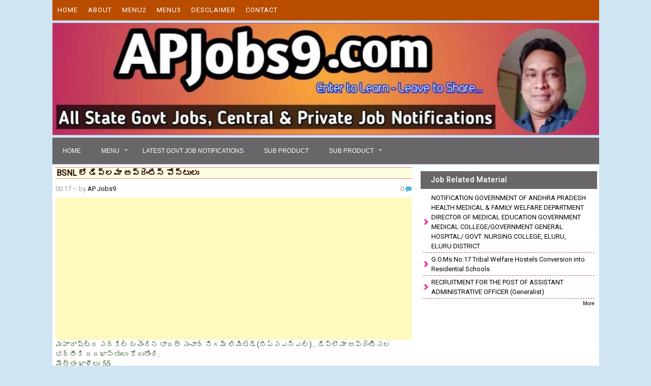

--- FILE ---
content_type: text/html; charset=utf-8
request_url: https://www.google.com/recaptcha/api2/aframe
body_size: 268
content:
<!DOCTYPE HTML><html><head><meta http-equiv="content-type" content="text/html; charset=UTF-8"></head><body><script nonce="2XIzwvgQG4Ul6V1fi8I1DQ">/** Anti-fraud and anti-abuse applications only. See google.com/recaptcha */ try{var clients={'sodar':'https://pagead2.googlesyndication.com/pagead/sodar?'};window.addEventListener("message",function(a){try{if(a.source===window.parent){var b=JSON.parse(a.data);var c=clients[b['id']];if(c){var d=document.createElement('img');d.src=c+b['params']+'&rc='+(localStorage.getItem("rc::a")?sessionStorage.getItem("rc::b"):"");window.document.body.appendChild(d);sessionStorage.setItem("rc::e",parseInt(sessionStorage.getItem("rc::e")||0)+1);localStorage.setItem("rc::h",'1768728379488');}}}catch(b){}});window.parent.postMessage("_grecaptcha_ready", "*");}catch(b){}</script></body></html>

--- FILE ---
content_type: text/javascript; charset=UTF-8
request_url: https://www.apjobs9.com/feeds/posts/summary/-/State?max-results=6&alt=json-in-script&callback=recentpostslist
body_size: 2159
content:
// API callback
recentpostslist({"version":"1.0","encoding":"UTF-8","feed":{"xmlns":"http://www.w3.org/2005/Atom","xmlns$openSearch":"http://a9.com/-/spec/opensearchrss/1.0/","xmlns$blogger":"http://schemas.google.com/blogger/2008","xmlns$georss":"http://www.georss.org/georss","xmlns$gd":"http://schemas.google.com/g/2005","xmlns$thr":"http://purl.org/syndication/thread/1.0","id":{"$t":"tag:blogger.com,1999:blog-821517954103958383"},"updated":{"$t":"2026-01-17T06:09:09.210-08:00"},"category":[{"term":"Bank"},{"term":"Latest"},{"term":"GovtJobs"},{"term":"Health Depatrment"},{"term":"Army"},{"term":"Govt"},{"term":"Private"},{"term":"SSC"},{"term":"JobMela"},{"term":"Postal"},{"term":"APSSDC"},{"term":"BEd"},{"term":"CentralGovt"},{"term":"PrivateJobs"},{"term":"SBI POs"},{"term":"State"},{"term":"APPSC"},{"term":"DSC"},{"term":"GOs"},{"term":"Health Department"},{"term":"Hospital"},{"term":"Manager"},{"term":"Navy"},{"term":"Nurse"},{"term":"Railway"},{"term":"Railways"},{"term":"Results"},{"term":"Anganwadi"},{"term":"Babk"},{"term":"Bak"},{"term":"Banj"},{"term":"Bankq"},{"term":"DEECet"},{"term":"ECIL"},{"term":"GovtPost"},{"term":"Health"},{"term":"Health Depat"},{"term":"IBPS"},{"term":"Inter"},{"term":"NHAI"},{"term":"NVSRecruitment"},{"term":"Ports"},{"term":"Pr"},{"term":"PrivateJob"},{"term":"Recruitment Drive"},{"term":"SAIL"},{"term":"Software"},{"term":"TeacherJobs"},{"term":"UPSC"}],"title":{"type":"text","$t":"JOB Notifications from RRB Bank Central Govt Postal State Govt Private Jobs"},"subtitle":{"type":"html","$t":"Latest JOB Notifications from RRB Bank Central Govt Postal State Govt Private Jobs"},"link":[{"rel":"http://schemas.google.com/g/2005#feed","type":"application/atom+xml","href":"https:\/\/www.apjobs9.com\/feeds\/posts\/summary"},{"rel":"self","type":"application/atom+xml","href":"https:\/\/www.blogger.com\/feeds\/821517954103958383\/posts\/summary\/-\/State?alt=json-in-script\u0026max-results=6"},{"rel":"alternate","type":"text/html","href":"https:\/\/www.apjobs9.com\/search\/label\/State"},{"rel":"hub","href":"http://pubsubhubbub.appspot.com/"}],"author":[{"name":{"$t":"AP Jobs9"},"uri":{"$t":"http:\/\/www.blogger.com\/profile\/00272456352916777934"},"email":{"$t":"noreply@blogger.com"},"gd$image":{"rel":"http://schemas.google.com/g/2005#thumbnail","width":"16","height":"16","src":"https:\/\/img1.blogblog.com\/img\/b16-rounded.gif"}}],"generator":{"version":"7.00","uri":"http://www.blogger.com","$t":"Blogger"},"openSearch$totalResults":{"$t":"3"},"openSearch$startIndex":{"$t":"1"},"openSearch$itemsPerPage":{"$t":"6"},"entry":[{"id":{"$t":"tag:blogger.com,1999:blog-821517954103958383.post-9078472626223136942"},"published":{"$t":"2023-11-27T18:53:00.001-08:00"},"updated":{"$t":"2023-11-28T08:12:15.898-08:00"},"category":[{"scheme":"http://www.blogger.com/atom/ns#","term":"Bank"},{"scheme":"http://www.blogger.com/atom/ns#","term":"GovtJobs"},{"scheme":"http://www.blogger.com/atom/ns#","term":"Health Department"},{"scheme":"http://www.blogger.com/atom/ns#","term":"Health Depatrment"},{"scheme":"http://www.blogger.com/atom/ns#","term":"Hospital"},{"scheme":"http://www.blogger.com/atom/ns#","term":"State"}],"title":{"type":"text","$t":"NOTIFICATION GOVERNMENT OF ANDHRA PRADESH HEALTH MEDICAL \u0026 FAMILY WELFARE DEPARTMENT DIRECTOR OF MEDICAL EDUCATION GOVERNMENT MEDICAL COLLEGE\/GOVERNMENT GENERAL HOSPITAL\/ GOVT. NURSING COLLEGE, ELURU, ELURU DISTRICT"},"summary":{"type":"text","$t":"వైద్య, ఆరోగ్య మరియు కుటుంబ సంక్షేమ శాఖ పరిధిలోని ప్రభుత్వ వైద్య కళాశాల (GMC, Eluru), ప్రభుత్వ జనరల్ హాస్పిటల్ (GGH, Eluru) మరియు ప్రభుత్వ నర్సింగ్ కళాశాల (GCON, Eluru), CONTRACT » OUTSOURCING దిగువ తెలియపరచిన ఉద్యోగముల ఖాళీలను భర్తీ చేయుటకు అర్హులైన అభ్యర్థుల నుండి దరఖాస్తులను కోరడమైనది.1 ప్రభుత్వ వైద్య కళాశాల, ఏలూరు (GMC, Eluru) పరిధిలో (06 కేటగిరీలలో). 17 జనరల్ హాస్పిటల్, ఏలూరు (GGH, Eluru) "},"link":[{"rel":"replies","type":"application/atom+xml","href":"https:\/\/www.apjobs9.com\/feeds\/9078472626223136942\/comments\/default","title":"Post Comments"},{"rel":"replies","type":"text/html","href":"https:\/\/www.apjobs9.com\/2023\/11\/notification-government-of-andhra.html#comment-form","title":"12 Comments"},{"rel":"edit","type":"application/atom+xml","href":"https:\/\/www.blogger.com\/feeds\/821517954103958383\/posts\/default\/9078472626223136942"},{"rel":"self","type":"application/atom+xml","href":"https:\/\/www.blogger.com\/feeds\/821517954103958383\/posts\/default\/9078472626223136942"},{"rel":"alternate","type":"text/html","href":"https:\/\/www.apjobs9.com\/2023\/11\/notification-government-of-andhra.html","title":"NOTIFICATION GOVERNMENT OF ANDHRA PRADESH HEALTH MEDICAL \u0026 FAMILY WELFARE DEPARTMENT DIRECTOR OF MEDICAL EDUCATION GOVERNMENT MEDICAL COLLEGE\/GOVERNMENT GENERAL HOSPITAL\/ GOVT. NURSING COLLEGE, ELURU, ELURU DISTRICT"}],"author":[{"name":{"$t":"AP Jobs9"},"uri":{"$t":"http:\/\/www.blogger.com\/profile\/00272456352916777934"},"email":{"$t":"noreply@blogger.com"},"gd$image":{"rel":"http://schemas.google.com/g/2005#thumbnail","width":"16","height":"16","src":"https:\/\/img1.blogblog.com\/img\/b16-rounded.gif"}}],"thr$total":{"$t":"12"}},{"id":{"$t":"tag:blogger.com,1999:blog-821517954103958383.post-7609303955112193680"},"published":{"$t":"2016-02-05T10:09:00.001-08:00"},"updated":{"$t":"2018-10-28T06:35:56.083-07:00"},"category":[{"scheme":"http://www.blogger.com/atom/ns#","term":"GOs"},{"scheme":"http://www.blogger.com/atom/ns#","term":"State"}],"title":{"type":"text","$t":"G.O.Ms.No:17 Tribal Welfare Hostels Conversion into Residential Schools"},"summary":{"type":"text","$t":"\n\nGOVERNMENT OF ANDHRA PRADESH\u0026nbsp;\n\n\nABSTRACT\u0026nbsp;\nTribal Welfare Department – Conversion of (50) Tribal Welfare Hostels\ninto Residential Schools and creation of 600 posts (Teaching posts-450,\nNon-Teaching posts-150) in (50) Tribal Welfare Residential Schools in\nNon-Schedule Area in 8 districts during the year 2015-16 under Tribal\nSub Plan 2015-16 to improve quality of education among ST "},"link":[{"rel":"replies","type":"application/atom+xml","href":"https:\/\/www.apjobs9.com\/feeds\/7609303955112193680\/comments\/default","title":"Post Comments"},{"rel":"replies","type":"text/html","href":"https:\/\/www.apjobs9.com\/2016\/02\/gomsno17-tribal-welfare-hostels.html#comment-form","title":"32 Comments"},{"rel":"edit","type":"application/atom+xml","href":"https:\/\/www.blogger.com\/feeds\/821517954103958383\/posts\/default\/7609303955112193680"},{"rel":"self","type":"application/atom+xml","href":"https:\/\/www.blogger.com\/feeds\/821517954103958383\/posts\/default\/7609303955112193680"},{"rel":"alternate","type":"text/html","href":"https:\/\/www.apjobs9.com\/2016\/02\/gomsno17-tribal-welfare-hostels.html","title":"G.O.Ms.No:17 Tribal Welfare Hostels Conversion into Residential Schools"}],"author":[{"name":{"$t":"AP Jobs9"},"uri":{"$t":"http:\/\/www.blogger.com\/profile\/00272456352916777934"},"email":{"$t":"noreply@blogger.com"},"gd$image":{"rel":"http://schemas.google.com/g/2005#thumbnail","width":"16","height":"16","src":"https:\/\/img1.blogblog.com\/img\/b16-rounded.gif"}}],"thr$total":{"$t":"32"}},{"id":{"$t":"tag:blogger.com,1999:blog-821517954103958383.post-7530984849055701097"},"published":{"$t":"2015-12-17T00:47:00.001-08:00"},"updated":{"$t":"2018-10-28T06:36:15.178-07:00"},"category":[{"scheme":"http://www.blogger.com/atom/ns#","term":"State"}],"title":{"type":"text","$t":"RECRUITMENT FOR THE POST OF ASSISTANT ADMINISTRATIVE OFFICER (Generalist)"},"summary":{"type":"text","$t":"\nLife Insurance Corporation of India (LIC) invites Online Applications from eligible Indian Citizens for\nappointment to the post of Assistant Administrative Officer (Generalist). Candidates are requested to apply\nOn-Line only. No other means\/mode of application will be accepted\n\nTOTAL NO.OF VACANCIES: 700\n\nPersons with Disabilities:\n\n(i)Only the Orthopedically Handicapped (OH) and Visually "},"link":[{"rel":"replies","type":"application/atom+xml","href":"https:\/\/www.apjobs9.com\/feeds\/7530984849055701097\/comments\/default","title":"Post Comments"},{"rel":"replies","type":"text/html","href":"https:\/\/www.apjobs9.com\/2015\/12\/recruitment-for-post-of-assistant.html#comment-form","title":"12 Comments"},{"rel":"edit","type":"application/atom+xml","href":"https:\/\/www.blogger.com\/feeds\/821517954103958383\/posts\/default\/7530984849055701097"},{"rel":"self","type":"application/atom+xml","href":"https:\/\/www.blogger.com\/feeds\/821517954103958383\/posts\/default\/7530984849055701097"},{"rel":"alternate","type":"text/html","href":"https:\/\/www.apjobs9.com\/2015\/12\/recruitment-for-post-of-assistant.html","title":"RECRUITMENT FOR THE POST OF ASSISTANT ADMINISTRATIVE OFFICER (Generalist)"}],"author":[{"name":{"$t":"AP Jobs9"},"uri":{"$t":"http:\/\/www.blogger.com\/profile\/00272456352916777934"},"email":{"$t":"noreply@blogger.com"},"gd$image":{"rel":"http://schemas.google.com/g/2005#thumbnail","width":"16","height":"16","src":"https:\/\/img1.blogblog.com\/img\/b16-rounded.gif"}}],"thr$total":{"$t":"12"}}]}});

--- FILE ---
content_type: text/javascript; charset=UTF-8
request_url: https://www.apjobs9.com/feeds/posts/default/-/Bank?alt=json-in-script&callback=related_results_labels&max-results=6
body_size: 13972
content:
// API callback
related_results_labels({"version":"1.0","encoding":"UTF-8","feed":{"xmlns":"http://www.w3.org/2005/Atom","xmlns$openSearch":"http://a9.com/-/spec/opensearchrss/1.0/","xmlns$blogger":"http://schemas.google.com/blogger/2008","xmlns$georss":"http://www.georss.org/georss","xmlns$gd":"http://schemas.google.com/g/2005","xmlns$thr":"http://purl.org/syndication/thread/1.0","id":{"$t":"tag:blogger.com,1999:blog-821517954103958383"},"updated":{"$t":"2026-01-17T06:09:09.210-08:00"},"category":[{"term":"Bank"},{"term":"Latest"},{"term":"GovtJobs"},{"term":"Health Depatrment"},{"term":"Army"},{"term":"Govt"},{"term":"Private"},{"term":"SSC"},{"term":"JobMela"},{"term":"Postal"},{"term":"APSSDC"},{"term":"BEd"},{"term":"CentralGovt"},{"term":"PrivateJobs"},{"term":"SBI POs"},{"term":"State"},{"term":"APPSC"},{"term":"DSC"},{"term":"GOs"},{"term":"Health Department"},{"term":"Hospital"},{"term":"Manager"},{"term":"Navy"},{"term":"Nurse"},{"term":"Railway"},{"term":"Railways"},{"term":"Results"},{"term":"Anganwadi"},{"term":"Babk"},{"term":"Bak"},{"term":"Banj"},{"term":"Bankq"},{"term":"DEECet"},{"term":"ECIL"},{"term":"GovtPost"},{"term":"Health"},{"term":"Health Depat"},{"term":"IBPS"},{"term":"Inter"},{"term":"NHAI"},{"term":"NVSRecruitment"},{"term":"Ports"},{"term":"Pr"},{"term":"PrivateJob"},{"term":"Recruitment Drive"},{"term":"SAIL"},{"term":"Software"},{"term":"TeacherJobs"},{"term":"UPSC"}],"title":{"type":"text","$t":"JOB Notifications from RRB Bank Central Govt Postal State Govt Private Jobs"},"subtitle":{"type":"html","$t":"Latest JOB Notifications from RRB Bank Central Govt Postal State Govt Private Jobs"},"link":[{"rel":"http://schemas.google.com/g/2005#feed","type":"application/atom+xml","href":"https:\/\/www.apjobs9.com\/feeds\/posts\/default"},{"rel":"self","type":"application/atom+xml","href":"https:\/\/www.blogger.com\/feeds\/821517954103958383\/posts\/default\/-\/Bank?alt=json-in-script\u0026max-results=6"},{"rel":"alternate","type":"text/html","href":"https:\/\/www.apjobs9.com\/search\/label\/Bank"},{"rel":"hub","href":"http://pubsubhubbub.appspot.com/"},{"rel":"next","type":"application/atom+xml","href":"https:\/\/www.blogger.com\/feeds\/821517954103958383\/posts\/default\/-\/Bank\/-\/Bank?alt=json-in-script\u0026start-index=7\u0026max-results=6"}],"author":[{"name":{"$t":"AP Jobs9"},"uri":{"$t":"http:\/\/www.blogger.com\/profile\/00272456352916777934"},"email":{"$t":"noreply@blogger.com"},"gd$image":{"rel":"http://schemas.google.com/g/2005#thumbnail","width":"16","height":"16","src":"https:\/\/img1.blogblog.com\/img\/b16-rounded.gif"}}],"generator":{"version":"7.00","uri":"http://www.blogger.com","$t":"Blogger"},"openSearch$totalResults":{"$t":"2547"},"openSearch$startIndex":{"$t":"1"},"openSearch$itemsPerPage":{"$t":"6"},"entry":[{"id":{"$t":"tag:blogger.com,1999:blog-821517954103958383.post-55619528117152827"},"published":{"$t":"2024-10-05T08:54:00.001-07:00"},"updated":{"$t":"2024-10-05T08:54:34.477-07:00"},"category":[{"scheme":"http://www.blogger.com/atom/ns#","term":"Bank"}],"title":{"type":"text","$t":"AP TET 2024: Answer Key for Day 1 exam to be OUT today at aptet.apcfss.in; Check 5-steps to download here"},"content":{"type":"html","$t":"\u003Cdiv\u003EAP TET Answer Key 2024: The School Education Department, Andhra Pradesh is set to release the Andhra Pradesh Teacher Eligibility Test (AP TET) 2024 answer keys from today, October 4.\u003C\/div\u003E\u003Cdiv\u003E\u003Cbr\u003E\u003C\/div\u003E\u003Cdiv\u003ECandidates who appeared for the exam can download the AP TET Day 1 answer keys from the official website, aptet.apcfss.in, after it is released. The AP TET Answer Key will be released the day after each exam, according to the official notice. The department may also release the answer keys in phases, a day after each exam day.\u003C\/div\u003E\u003Cdiv\u003E\u003Cb\u003E\u003Ca href=\"https:\/\/aptet.apcfss.in\/TETQpsKeysReport.do\"\u003EAP TET Key 2024 Download Here\u003C\/a\u003E\u003C\/b\u003E\u003C\/div\u003E"},"link":[{"rel":"replies","type":"application/atom+xml","href":"https:\/\/www.apjobs9.com\/feeds\/55619528117152827\/comments\/default","title":"Post Comments"},{"rel":"replies","type":"text/html","href":"https:\/\/www.apjobs9.com\/2024\/10\/ap-tet-2024-answer-key-for-day-1-exam.html#comment-form","title":"0 Comments"},{"rel":"edit","type":"application/atom+xml","href":"https:\/\/www.blogger.com\/feeds\/821517954103958383\/posts\/default\/55619528117152827"},{"rel":"self","type":"application/atom+xml","href":"https:\/\/www.blogger.com\/feeds\/821517954103958383\/posts\/default\/55619528117152827"},{"rel":"alternate","type":"text/html","href":"https:\/\/www.apjobs9.com\/2024\/10\/ap-tet-2024-answer-key-for-day-1-exam.html","title":"AP TET 2024: Answer Key for Day 1 exam to be OUT today at aptet.apcfss.in; Check 5-steps to download here"}],"author":[{"name":{"$t":"AP Jobs9"},"uri":{"$t":"http:\/\/www.blogger.com\/profile\/00272456352916777934"},"email":{"$t":"noreply@blogger.com"},"gd$image":{"rel":"http://schemas.google.com/g/2005#thumbnail","width":"16","height":"16","src":"https:\/\/img1.blogblog.com\/img\/b16-rounded.gif"}}],"thr$total":{"$t":"0"}},{"id":{"$t":"tag:blogger.com,1999:blog-821517954103958383.post-2319894353074090040"},"published":{"$t":"2024-10-02T07:18:00.001-07:00"},"updated":{"$t":"2024-10-02T07:54:11.631-07:00"},"category":[{"scheme":"http://www.blogger.com/atom/ns#","term":"Bank"}],"title":{"type":"text","$t":"AP TET 2024 |  AP ఉపాధ్యాయ అర్హత పరీక్ష జూలై-2024 అభ్యర్థులకు సూచనలు"},"content":{"type":"html","$t":"\u003Cdiv\u003E\u003Cb\u003Eఆంధ్రప్రదేశ్ ఉపాధ్యాయ అర్హత పరీక్ష జూలై-2024 అభ్యర్థులకు సూచనలు\u003C\/b\u003E\u003C\/div\u003E\u003Cdiv\u003E\u003Cbr\u003E\u003C\/div\u003E\u003Cdiv\u003Eఆంధ్రప్రదేశ్ ఉపాధ్యాయ అర్హత పరీక్ష 03-10-2024 నుండి 21-10-20-24 వరకు ప్రతిరోజు రెండు సెషన్లలో జరుగుతుంది.\u003C\/div\u003E\u003Cdiv\u003E\u003Cbr\u003E\u003C\/div\u003E\u003Cdiv\u003Eమొదటి సెషన్ ఉదయం 9 గంటల 30 నిమిషాల నుండి 12 గంటల వరకు జరుగుతుంది. రెండవ సెషన్ మధ్యాహ్నం 2 గంటల 30 నిమిషాల నుండి 5 గంటల వరకు జరుగుతుంది.\u003C\/div\u003E\u003Cdiv\u003E\u003Cbr\u003E\u003C\/div\u003E\u003Cdiv\u003Eఇంతవరకు హాల్టికెట్ లు డౌన్లోడ్ చేసుకొని అభ్యర్థులు సత్వరమే తమ హాల్ టిక్కెట్లను \u003Cb\u003E\u003Ca href=\"http:\/\/cse.ap.gov.in\"\u003Ehttp:\/\/cse.ap.gov.in\u003C\/a\u003E\u003C\/b\u003E వెబ్సైటు నుండి డౌన్ లోడ్ చేసుకోవాలి.\u003C\/div\u003E\u003Cdiv\u003E\u003Cbr\u003E\u003C\/div\u003E\u003Cdiv\u003Eఅభ్యర్థులను పరీక్షా సమయానికి ఒకటిన్నర గంటల ముందుగానే పరీక్షా కేంద్రాల్లోకి అనుమతిస్తారు. ఉదయం 9 గంటల 30 నిమిషాల తర్వాత మధ్యాహ్నం 2 గంటల 30 నిమిషాల తర్వాత అభ్యర్థులను పరీక్షా కేంద్రంలోకి అనుమతించరు.\u003C\/div\u003E\u003Cdiv\u003E\u003Cbr\u003E\u003C\/div\u003E\u003Cdiv\u003Eప్రతి జిల్లాలో జిల్లా విద్యాశాఖ అధికారి కార్యాలయంలో సహాయ కేంద్రం ఏర్పాటు చేసి ఉన్నారు. అభ్యర్థులకు ఎలాంటి సందేహాలు ఉన్నా సహాయ కేంద్రానికి ఫోస్ సందేహాలు నివృత్తి కోవచ్చు.\u003C\/div\u003E\u003Cdiv\u003E\u003Cbr\u003E\u003C\/div\u003E\u003Cdiv\u003Eపరీక్షా కేంద్రానికి అభ్యర్థి తప్పనిసరిగా తన గుర్తింపు కార్డును (ఆధార్ కార్డు, డ్రైవింగ్ లైసెన్స్, ఓటర్ గుర్తింపు కార్డు మొదలైనవి) తీసుకొని వెళ్లవలెను .\u003C\/div\u003E\u003Cdiv\u003E\u003Cbr\u003E\u003C\/div\u003E\u003Cdiv\u003Eదివ్యాంగ అభ్యర్థుల కొరకు జిల్లా విద్యాధికారి స్క్రైబ్స్ ను ఏర్పాటు చేస్తారు. స్క్రైబ్ కేటాయింపబడిన దివ్యాంగ అభ్యర్థులకు నిబంధనల ప్రకారం 50 నిమిషాలు అదనపు పరీక్షా సమయం కేటాయించడం జరుగుతుంది.\u003C\/div\u003E\u003Cdiv\u003E\u003Cbr\u003E\u003C\/div\u003E\u003Cdiv\u003Eఅభ్యర్థి ఒకటి కన్నా ఎక్కువ హాల్ టికెట్లు పొంది ఉన్నట్లయితే ఏదో ఒక పరీక్షా కేంద్రంలో మాత్రమే పరీక్షకు హాజరు కావాలి.\u003C\/div\u003E\u003Cdiv\u003E\u003Cbr\u003E\u003C\/div\u003E\u003Cdiv\u003Eనిబంధనలకు వ్యతిరేకంగా ఒక అభ్యర్థి స్థానంలో మరొకరు పరీక్ష కు హాజరైనా, ఎటువంటి మాల్ Andhra Pradesh Public Examination (Prevention of Malpractices and Unfair means) Act, 1997 (No. 25 of1997) చర్యలు తీసుకోబడును.\u003C\/div\u003E\u003Cdiv\u003E\u003Cbr\u003E\u003C\/div\u003E\u003Cdiv\u003Eసెల్ ఫోన్, ట్యాబు, లాప్టాప్, కాలికులేటర్ వంటి ఎలక్ట్రానిక్ పరికరాలను పరీక్షా కేంద్రంలోని తీసుకు వెళ్ళరాదు.\u003C\/div\u003E\u003Cdiv\u003E\u003Cbr\u003E\u003C\/div\u003E\u003Cdiv\u003Eహాల్ టికెట్ లో ఫోటో లేక పోయినా, సరిగా కనిపించకపోయినా, చిన్నసైజులో వున్నా అభ్యర్థి తన సరైన 2 పాస్పోర్ట్ సైజు ఫోటోలను తీసుకువెళ్లి డిపార్మెంటల్ అధికారికి సమర్పించి అనుమతిపొందాలి.\u003C\/div\u003E\u003Cdiv\u003E\u003Cbr\u003E\u003C\/div\u003E\u003Cdiv\u003Eఅభ్యర్థులు తమ హాల్టికెట్లలో ఏవైనా తప్పులు ఉన్నట్లయితే పరీక్షా కేంద్రంలో డిపార్ట్మెంటల్ అధికారి దగ్గర ఉన్న నామినల్ రోల్స్ లో సరిఅయిన ఆధారాలు చూపించి సరి చేయించుకోవచ్చు.\u003C\/div\u003E\u003Cdiv\u003E\u003Cbr\u003E\u003C\/div\u003E\u003Cdiv\u003Eనామినల్ రోల్స్ లో ఇక్కడ పొందుపరచిన అంశాలను సరి చేసుకోవడానికి అవకాశం ఉంటుంది అభ్యర్థి పేరు, తల్లిదండ్రుల పేర్లు, పుట్టిన తేదీ, సామాజిక వర్గం, జెండర్, ఎక్స్ సర్వీస్మెస్, ఫోటో అభ్యర్థి సంతకం మొబైల్ నెంబరు, ఆధార్ నెంబరు తదితర వివరాలు సరిచేసుకోవచ్చు.\u003C\/div\u003E\u003Cdiv\u003E\u003Cbr\u003E\u003C\/div\u003E\u003Cdiv\u003E\u003Cb\u003E\u003Ca href=\"https:\/\/drive.google.com\/file\/d\/1lszJ_UU-5iJoDdcSeEBQI1KWg2xeZFy6\/view?usp=drivesdk\"\u003EAP TET 2024 Instructions\u003C\/a\u003E\u003C\/b\u003E\u003C\/div\u003E\u003Cdiv\u003E\u003Cbr\u003E\u003C\/div\u003E\u003Cdiv\u003ETET\u0026nbsp; అభ్యర్థుల అవగాహన కొరకు ప్రభుత్వం వారు విడుదల చేసిన వీడియోలు\u003C\/div\u003E\u003Cdiv\u003E\u003Cbr\u003E\u003C\/div\u003E\u003Cdiv\u003E\u003Cb\u003E\u003Ca href=\"https:\/\/apschooleduap-my.sharepoint.com\/personal\/trc_cse_apschooledu_in\/_layouts\/15\/onedrive.aspx?id=%252Fpersonal%252Ftrc%255Fcse%255Fapschooledu%255Fin%252FDocuments%252FTET%2520videos\u0026amp;ga=1\"\u003EClick Here to Watch Video\u003C\/a\u003E\u003C\/b\u003E\u003C\/div\u003E"},"link":[{"rel":"replies","type":"application/atom+xml","href":"https:\/\/www.apjobs9.com\/feeds\/2319894353074090040\/comments\/default","title":"Post Comments"},{"rel":"replies","type":"text/html","href":"https:\/\/www.apjobs9.com\/2024\/10\/ap-tet-2024-ap-2024.html#comment-form","title":"0 Comments"},{"rel":"edit","type":"application/atom+xml","href":"https:\/\/www.blogger.com\/feeds\/821517954103958383\/posts\/default\/2319894353074090040"},{"rel":"self","type":"application/atom+xml","href":"https:\/\/www.blogger.com\/feeds\/821517954103958383\/posts\/default\/2319894353074090040"},{"rel":"alternate","type":"text/html","href":"https:\/\/www.apjobs9.com\/2024\/10\/ap-tet-2024-ap-2024.html","title":"AP TET 2024 |  AP ఉపాధ్యాయ అర్హత పరీక్ష జూలై-2024 అభ్యర్థులకు సూచనలు"}],"author":[{"name":{"$t":"AP Jobs9"},"uri":{"$t":"http:\/\/www.blogger.com\/profile\/00272456352916777934"},"email":{"$t":"noreply@blogger.com"},"gd$image":{"rel":"http://schemas.google.com/g/2005#thumbnail","width":"16","height":"16","src":"https:\/\/img1.blogblog.com\/img\/b16-rounded.gif"}}],"thr$total":{"$t":"0"}},{"id":{"$t":"tag:blogger.com,1999:blog-821517954103958383.post-3282007354271917806"},"published":{"$t":"2024-10-01T16:51:00.001-07:00"},"updated":{"$t":"2024-10-01T16:55:54.555-07:00"},"category":[{"scheme":"http://www.blogger.com/atom/ns#","term":"Bank"}],"title":{"type":"text","$t":"WDCW: ఏలూరు జిల్లాలో ప్రొటెక్షన్ ఆఫీసర్, ఎడ్యుకేటర్ పోస్టులు"},"content":{"type":"html","$t":"\u003Cdiv\u003E\u003Cdiv\u003EWDCW: ఏలూరు జిల్లాలో ప్రొటెక్షన్ ఆఫీసర్, ఎడ్యుకేటర్ పోస్టులు\u003C\/div\u003E\u003Cdiv\u003E\u003Cbr\u003E\u003C\/div\u003E\u003Cdiv\u003Eఏలూరులోని జిల్లా మహిళా శిశు సంక్షేమ, సాధికారత అధికారి కార్యాలయం- ఒప్పంద ప్రాతిపదికన ఏలూరు జిల్లాలో కింది పోస్టుల భర్తీకి దరఖాస్తులను ఆహ్వానిస్తోంది. అర్హులైన మహిళా అభ్యర్థులు అక్టోబర్ 8వ తేదీలోగా ఆన్లైన్లో దరఖాస్తు చేసుకోవాలి.\u003C\/div\u003E\u003Cdiv\u003E\u003Cbr\u003E\u003C\/div\u003E\u003Cdiv\u003E\u003Cb\u003Eఖాళీల వివరాలు...\u003C\/b\u003E\u003C\/div\u003E\u003Cdiv\u003E\u003Cbr\u003E\u003C\/div\u003E\u003Cdiv\u003E1. ప్రొటెక్షన్ ఆఫీసర్ (నాన్-ఇన్స్టిట్యూషనల్ కేర్)\u003C\/div\u003E\u003Cdiv\u003E\u003Cbr\u003E\u003C\/div\u003E\u003Cdiv\u003E2. సోషల్ వర్కర్ కమ్ ఎర్లీ చైల్డ్ హుడ్ ఎడ్యుకేటర్\u003C\/div\u003E\u003Cdiv\u003E\u003Cbr\u003E\u003C\/div\u003E\u003Cdiv\u003E3. డాక్టర్ (పార్ట్ టైమ్)\u003C\/div\u003E\u003Cdiv\u003E\u003Cbr\u003E\u003C\/div\u003E\u003Cdiv\u003E4. ఆయా\u003C\/div\u003E\u003Cdiv\u003E\u003Cbr\u003E\u003C\/div\u003E\u003Cdiv\u003E5. ఎడ్యుకేటర్ (పార్ట్ టైమ్)\u003C\/div\u003E\u003Cdiv\u003E\u003Cbr\u003E\u003C\/div\u003E\u003Cdiv\u003E6. ఆర్ట్ అండ్ క్రాప్ట్\/ మ్యూజిక్ టీచర్ (పార్ట్ టైమ్)\u003C\/div\u003E\u003Cdiv\u003E\u003Cbr\u003E\u003C\/div\u003E\u003Cdiv\u003E7. పీటీ కమ్ యోగా టీచర్ (పార్ట్ టైమ్)\u003C\/div\u003E\u003Cdiv\u003E\u003Cbr\u003E\u003C\/div\u003E\u003Cdiv\u003E\u003Cb\u003Eఅర్హత\u003C\/b\u003E: పోస్టును అనుసరించి 7వ తరగతి, 10వ తరగతి, డిగ్రీ, పీజీ, ఎంబీబీఎస్, సర్టిఫికెట్ ఉత్తీర్ణతతో పాటు పని అనుభవం ఉండాలి.\u003C\/div\u003E\u003Cdiv\u003E\u003Cbr\u003E\u003C\/div\u003E\u003Cdiv\u003E\u003Cb\u003Eఆన్లైన్ దరఖాస్తుకు చివరి తేదీ:\u003C\/b\u003E 08-10-2024.\u003C\/div\u003E\u003C\/div\u003E\u003Cdiv\u003E\u003Cbr\u003E\u003C\/div\u003E\u003Cb\u003E\u003Ca href=\"https:\/\/drive.google.com\/file\/d\/1kHgvNiH8roZ_ThD9A1Pdr8XQmrkzXU2Q\/view?usp=drivesdk\"\u003EDownload Proceeding Copy\u003C\/a\u003E\u003C\/b\u003E\u003Cdiv\u003E\u003Cbr\u003E\u003C\/div\u003E\u003Cdiv\u003E\u003Cb\u003E\u003Ca href=\"http:\/\/117.216.209.136\/icdsrect2024\/\"\u003EOnline Application\u003C\/a\u003E\u003C\/b\u003E\u003C\/div\u003E"},"link":[{"rel":"replies","type":"application/atom+xml","href":"https:\/\/www.apjobs9.com\/feeds\/3282007354271917806\/comments\/default","title":"Post Comments"},{"rel":"replies","type":"text/html","href":"https:\/\/www.apjobs9.com\/2024\/10\/wdcw.html#comment-form","title":"0 Comments"},{"rel":"edit","type":"application/atom+xml","href":"https:\/\/www.blogger.com\/feeds\/821517954103958383\/posts\/default\/3282007354271917806"},{"rel":"self","type":"application/atom+xml","href":"https:\/\/www.blogger.com\/feeds\/821517954103958383\/posts\/default\/3282007354271917806"},{"rel":"alternate","type":"text/html","href":"https:\/\/www.apjobs9.com\/2024\/10\/wdcw.html","title":"WDCW: ఏలూరు జిల్లాలో ప్రొటెక్షన్ ఆఫీసర్, ఎడ్యుకేటర్ పోస్టులు"}],"author":[{"name":{"$t":"AP Jobs9"},"uri":{"$t":"http:\/\/www.blogger.com\/profile\/00272456352916777934"},"email":{"$t":"noreply@blogger.com"},"gd$image":{"rel":"http://schemas.google.com/g/2005#thumbnail","width":"16","height":"16","src":"https:\/\/img1.blogblog.com\/img\/b16-rounded.gif"}}],"thr$total":{"$t":"0"}},{"id":{"$t":"tag:blogger.com,1999:blog-821517954103958383.post-5436459671074229942"},"published":{"$t":"2024-09-30T09:28:00.000-07:00"},"updated":{"$t":"2024-09-30T09:28:38.745-07:00"},"category":[{"scheme":"http://www.blogger.com/atom/ns#","term":"Bank"}],"title":{"type":"text","$t":"Jobs at Children Home : చిల్డ్రన్‌ హోమ్‌లో అవుట్‌ సోర్సింగ్‌ ప్రాతిపదికన వివిధ ఉద్యోగాలు"},"content":{"type":"html","$t":"\u003Cdiv\u003Eఅనంతపురం జిల్లాలోని మహిళా శిశు సంక్షేమ శాఖ నందు అంతర్భాగంగా నడుపబడుతున్న బాల సదనం (చిల్డ్రెన్ హోం), అనంతపురం నందు ఈ క్రింద తెలిపిన ఖాళీగా ఉన్న ఉద్యోగాలను కాంట్రాక్టు, పొరుగు సేవలు \u0026amp; పార్ట్ టైం ప్రాతిపదికన భర్తీ చేయుటకు జిల్లా కలెక్టర్, అనంతపురం వారు ఉత్తర్వులు జారీ చేయడమైనది. ఉద్యోగ ఖాళీల వివరములు:\u003C\/div\u003E\u003Cdiv\u003E\u003Cbr\u003E\u003C\/div\u003E\u003Cdiv\u003E\u003Cb\u003E\u0026nbsp;భర్తీ చేయబోయే పోస్టులు\u003C\/b\u003E;\u003C\/div\u003E\u003Cdiv\u003E\u003Cdiv\u003E\u003Cdiv\u003E\u003Cbr\u003E\u003C\/div\u003E\u003Cdiv\u003E\u003Cdiv\u003E» మొత్తం పోస్టుల సంఖ్య: 07\u003C\/div\u003E\u003Cdiv\u003E\u003Cbr\u003E\u003C\/div\u003E\u003Cdiv\u003E» పోస్టుల వివరాలు: స్టోర్‌ కీపర్‌ కమ్‌ అకౌంటెంట్‌-01, హౌస్‌ కీపర్‌-01, ఎడ్యుకేటర్‌(పార్ట్‌ టైమ్‌)-02, ఆర్ట్‌ అండ్‌ క్రాఫ్ట్‌ కమ్‌ మ్యూజిక్‌ టీచర్‌(పార్ట్‌ టైమ్‌)-02, పీటీ ఇన్‌స్ట్రక్టర్‌ కమ్‌ యోగా టీచర్‌(పార్ట్‌ టైమ్‌)-01.\u003C\/div\u003E\u003Cdiv\u003E\u003Cbr\u003E\u003C\/div\u003E\u003Cdiv\u003E» అర్హత: పోస్టును అనుసరించి పదో తరగతి, డిగ్రీ, బీఈడీ, డిప్లొమా ఉత్తీర్ణతతో పాటు పని అనుభవం ఉండాలి. వయసు: 30 నుంచి 45 ఏళ్ల మధ్య ఉండాలి.\u003C\/div\u003E\u003Cdiv\u003E\u003Cbr\u003E\u003C\/div\u003E\u003Cdiv\u003Eముఖ్య సమాచారం\u003C\/div\u003E\u003Cdiv\u003E» దరఖాస్తు విధానం: ఆఫ్‌లైన్‌ ద్వారా దరఖాస్తు చేసుకోవాలి. దరఖాస్తును అనంతపురం జిల్లా మహిళా అభివృద్ధి, శిశు సంక్షేమ శాఖ కార్యాలయంలో వ్యక్తిగతంగా అందజేయాలి.\u003C\/div\u003E\u003Cdiv\u003E» దరఖాస్తులకు చివరితేది: 01.10.2024.\u003C\/div\u003E\u003Cdiv\u003E» వెబ్‌సైట్‌: \u003Cb\u003E\u003Ca href=\"https:\/\/ananthapuramu.ap.gov.in\"\u003Ehttps:\/\/ananthapuramu.ap.gov.in\u003C\/a\u003E\u003C\/b\u003E\u003C\/div\u003E\u003C\/div\u003E\u003C\/div\u003E\u003C\/div\u003E\u003Cdiv\u003E\u003Cbr\u003E\u003C\/div\u003E\u003Cb\u003E\u003Ca href=\"https:\/\/drive.google.com\/file\/d\/1bscSArj9keqTLA-uDiTNebrK1hW37NfZ\/view?usp=drivesdk\"\u003EDownload Notification\u003C\/a\u003E\u003C\/b\u003E"},"link":[{"rel":"replies","type":"application/atom+xml","href":"https:\/\/www.apjobs9.com\/feeds\/5436459671074229942\/comments\/default","title":"Post Comments"},{"rel":"replies","type":"text/html","href":"https:\/\/www.apjobs9.com\/2024\/09\/jobs-at-children-home.html#comment-form","title":"0 Comments"},{"rel":"edit","type":"application/atom+xml","href":"https:\/\/www.blogger.com\/feeds\/821517954103958383\/posts\/default\/5436459671074229942"},{"rel":"self","type":"application/atom+xml","href":"https:\/\/www.blogger.com\/feeds\/821517954103958383\/posts\/default\/5436459671074229942"},{"rel":"alternate","type":"text/html","href":"https:\/\/www.apjobs9.com\/2024\/09\/jobs-at-children-home.html","title":"Jobs at Children Home : చిల్డ్రన్‌ హోమ్‌లో అవుట్‌ సోర్సింగ్‌ ప్రాతిపదికన వివిధ ఉద్యోగాలు"}],"author":[{"name":{"$t":"AP Jobs9"},"uri":{"$t":"http:\/\/www.blogger.com\/profile\/00272456352916777934"},"email":{"$t":"noreply@blogger.com"},"gd$image":{"rel":"http://schemas.google.com/g/2005#thumbnail","width":"16","height":"16","src":"https:\/\/img1.blogblog.com\/img\/b16-rounded.gif"}}],"thr$total":{"$t":"0"}},{"id":{"$t":"tag:blogger.com,1999:blog-821517954103958383.post-3328720194414657028"},"published":{"$t":"2024-09-30T09:18:00.001-07:00"},"updated":{"$t":"2024-09-30T09:19:29.083-07:00"},"category":[{"scheme":"http://www.blogger.com/atom/ns#","term":"Bank"}],"title":{"type":"text","$t":"KGBVS Filling up of teaching and Non-teaching posts establishment control room in Districts to guide the candidates on technical problems while submitting the applications"},"content":{"type":"html","$t":"\u003Cdiv\u003EKGBVS Filling up of teaching and Non-teaching posts in Kasturba Gandhi Balika Vidyalayas in the State establishment control room in Districts to guide the candidates on technical problems while submitting the applications.\u003Cbr\u003E\u003C\/div\u003E\u003Cdiv\u003E\u003Cbr\u003E\u003C\/div\u003E\u003Cdiv\u003ERc. No: 5-21021\/44\/2024-IED \u0026amp; KGBV-SSA\u003Cbr\u003E\u003C\/div\u003E\u003Cdiv\u003E\u003Cbr\u003E\u003C\/div\u003E\u003Cdiv\u003E\u003Cbr\u003E\u003C\/div\u003E\u003Cdiv\u003E\u003Cb\u003ERef:\u0026nbsp;\u003C\/b\u003E\u003C\/div\u003E\u003Cdiv\u003E\u003Cb\u003E\u003Cbr\u003E\u003C\/b\u003E\u003C\/div\u003E\u003Cdiv\u003E\u003Cb\u003E1.Merno. No. 1273649\/Prog.II\/A2\/2019, dated: 16.09.2024\u003C\/b\u003E\u003C\/div\u003E\u003Cdiv\u003E\u003Cb\u003E\u003Cbr\u003E\u003C\/b\u003E\u003C\/div\u003E\u003Cdiv\u003E\u003Cb\u003E2. Recruitment Notification No. 01\/KGBV\/APSS\/2024, dated: 23.09.2024\u003C\/b\u003E\u003C\/div\u003E\u003Cdiv\u003E\u003Cb\u003E\u003Cbr\u003E\u003C\/b\u003E\u003C\/div\u003E\u003Cdiv\u003E\u003Cb\u003E3. This office Procgs. Rc.No: 5-21021\/44\/2024-IED \u0026amp; KGBV-SSA Dated:26.09.2024\u0026nbsp; Office\u003C\/b\u003E\u003C\/div\u003E\u003Cdiv\u003E\u003Cbr\u003E\u003C\/div\u003E\u003Cdiv\u003EThe District Educational Officer Ex-Officio Project Coordinators, Samagra Shiksha and and Additional Project Coordinators in the State are informed that in the ref.1 cited Government\/fuave accorded permission to fill up 342 vacant teaching posts in Kasturba Gandhi Balika Vidyalayas (KGBVS) on contract basis and 1,146 vacant non-teaching posts in Type-III and Type- IV KGBVs on outsourcing basis in the state.\u003C\/div\u003E\u003Cdiv\u003E\u003Cbr\u003E\u003C\/div\u003E\u003Cdiv\u003EIn this connection, a paper notification has been issued from state office on 26-09-2024 for calling Online applications through www apkgbv.apcfss.in from the eligible candidates for filling up of 604 vacant teaching and non teaching posts in KGBVs on contract\/out sourcing basis, Accordingly, this office has issued recruitment notification and guidelines. vide ref 2nd and 3 cited.\u003C\/div\u003E\u003Cdiv\u003E\u003Cbr\u003E\u003C\/div\u003E\u003Cdiv\u003EBut it is brought to notice that, some technical problems. arising while applying through online by the individuals. Hence, this office has decided to set up control room and provide toll free number i.e. 7075039990,7075159996 for the purpose to redressal of technical problems arouse during applying the application through online by the individuals.\u003C\/div\u003E\u003Cdiv\u003E\u003Cbr\u003E\u003C\/div\u003E\u003Cdiv\u003ETherefore. The District Educational Officers \u0026amp; Ex-Officio Project Coordinators, Samagra Shiksha and Additional Project Coordinators in the State are hereby instructed to set up a control room and provide toll free number, duly publishing in the press note in order to redressal of the technical problems if any during submission of the application through online by the individuals for District level Posts.\u003C\/div\u003E\u003Cdiv\u003E\u003Cbr\u003E\u003C\/div\u003E\u003Cdiv\u003E\u003Cb\u003E\u003Ca href=\"https:\/\/drive.google.com\/file\/d\/1hnJB6oKK4A0YMedXh2XoIbm4amwF2JKu\/view?usp=drivesdk\"\u003EDownload Proceeding Copy\u003C\/a\u003E\u003C\/b\u003E\u003C\/div\u003E"},"link":[{"rel":"replies","type":"application/atom+xml","href":"https:\/\/www.apjobs9.com\/feeds\/3328720194414657028\/comments\/default","title":"Post Comments"},{"rel":"replies","type":"text/html","href":"https:\/\/www.apjobs9.com\/2024\/09\/kgbvs-filling-up-of-teaching-and-non.html#comment-form","title":"0 Comments"},{"rel":"edit","type":"application/atom+xml","href":"https:\/\/www.blogger.com\/feeds\/821517954103958383\/posts\/default\/3328720194414657028"},{"rel":"self","type":"application/atom+xml","href":"https:\/\/www.blogger.com\/feeds\/821517954103958383\/posts\/default\/3328720194414657028"},{"rel":"alternate","type":"text/html","href":"https:\/\/www.apjobs9.com\/2024\/09\/kgbvs-filling-up-of-teaching-and-non.html","title":"KGBVS Filling up of teaching and Non-teaching posts establishment control room in Districts to guide the candidates on technical problems while submitting the applications"}],"author":[{"name":{"$t":"AP Jobs9"},"uri":{"$t":"http:\/\/www.blogger.com\/profile\/00272456352916777934"},"email":{"$t":"noreply@blogger.com"},"gd$image":{"rel":"http://schemas.google.com/g/2005#thumbnail","width":"16","height":"16","src":"https:\/\/img1.blogblog.com\/img\/b16-rounded.gif"}}],"thr$total":{"$t":"0"}},{"id":{"$t":"tag:blogger.com,1999:blog-821517954103958383.post-3374388879838186617"},"published":{"$t":"2024-09-29T09:39:00.000-07:00"},"updated":{"$t":"2024-09-29T09:39:44.876-07:00"},"category":[{"scheme":"http://www.blogger.com/atom/ns#","term":"Bank"}],"title":{"type":"text","$t":"AP KGBV Teaching and Non Teaching Recruitment Notification 2024"},"content":{"type":"html","$t":"\u003Cdiv\u003E\u003Cdiv\u003E\u003Cdiv\u003EKgbv teacher recruitment 2024 Kgbv recruitment 2024 notification Kgbv recruitment 2024 official website Kgbv recruitment 2024 apply online KGBV Merit list 2024 KGBV Schools list in AP\u003C\/div\u003E\u003C\/div\u003E\u003Cdiv\u003E\u003Cbr \/\u003E\u003C\/div\u003E\u003Cdiv\u003E1. The Samagra Shiksha, Department of School Education is inviting Online applications for the posts of principal, PGTS, CRTS, PETS, accountant in type -III KGBVs, warden and part time teachers in type -IV KGBVs from the eligible woman candidates for filling up of the posts of Principal; Post Graduate Teachers; Contract Residential Teachers, Physical Education Teachers on contract basis and Accountants, Wardens and Part time Teachers on outsourcing basis for the academic year 2024-2025of teaching and non-teaching posts in 352 type-III KGBVs and 145 type-IV KGBVS located across the State except East Godavari, Dr. B.R.A. Konaseema, West Godavari, Krishna, Guntur.\u003C\/div\u003E\u003Cdiv\u003E\u003Cbr \/\u003E\u003C\/div\u003E\u003Cdiv\u003EThis notification is subject to the outcome of the WA.No.288\/2024 and all other court cases pending before the Hon'ble High court of Andhra Pradesh.\u003C\/div\u003E\u003Cdiv\u003E\u003Cbr \/\u003E\u003C\/div\u003E\u003Cdiv\u003EThe details of the posts are as follows. All the selections will be made as the newly formed districts as a unit.\u003C\/div\u003E\u003C\/div\u003E\u003Cdiv\u003E\u003Cbr \/\u003E\u003C\/div\u003E\u003Cdiv\u003E\u003Cb\u003EKGBV Recruitment Notification 2024: Total Vacancies: 604\u0026nbsp;\u003C\/b\u003E\u003C\/div\u003E\u003Cdiv\u003E\u003Cbr \/\u003E\u003C\/div\u003E\u003Cdiv\u003E\n \u003Ctable\u003E\n\u003Ctbody\u003E\u003Ctr\u003E\n\t\u003Cth\u003ESl No\u003C\/th\u003E\n\t\u003Cth\u003EType of KGBV\u003C\/th\u003E\n\t\u003Cth\u003ETeaching\u003C\/th\u003E\n\t\u003Cth\u003ENon Teaching\u003C\/th\u003E\n\t\u003Cth\u003ETotal\u003C\/th\u003E\n\u003C\/tr\u003E\n\n\u003Ctr\u003E\n\t\u003Ctd\u003E1\u003C\/td\u003E\n\t\u003Ctd\u003EType III\u003C\/td\u003E\n\t\u003Ctd\u003E342\u003C\/td\u003E\n\t\u003Ctd\u003E44\u003C\/td\u003E\n\t\u003Ctd\u003E386\u003C\/td\u003E\n\u003C\/tr\u003E\n\u003Ctr\u003E\n\t\u003Ctd\u003E2\u003C\/td\u003E\n\t\u003Ctd\u003EType IV\u003C\/td\u003E\n\t\u003Ctd\u003E165\u003C\/td\u003E\n\t\u003Ctd\u003E53\u003C\/td\u003E\n\t\u003Ctd\u003E218\u003C\/td\u003E\n\u003C\/tr\u003E\n\u003Ctr\u003E\n\t\u003Ctd\u003E\u003C\/td\u003E\n\t\u003Ctd\u003ETotal\u003C\/td\u003E\n\t\u003Ctd\u003E507\u003C\/td\u003E\n\t\u003Ctd\u003E107\u003C\/td\u003E\n\t\u003Ctd\u003E60\u003C\/td\u003E\n\u003C\/tr\u003E\n\u003C\/tbody\u003E\u003C\/table\u003E\u003C\/div\u003E\u003Cdiv\u003E\u003Cbr \/\u003E\u003C\/div\u003E\u003Cdiv\u003EType III KGBV Vacancies Teaching\u0026nbsp; Non Teaching\u003C\/div\u003E\u003Cdiv\u003E\u003Cbr \/\u003E\u003C\/div\u003E\u003Cdiv\u003EPrincipal-10\u003C\/div\u003E\u003Cdiv\u003EPGTs-163\u003C\/div\u003E\u003Cdiv\u003ECRTs-165\u003C\/div\u003E\u003Cdiv\u003EPETs-4\u003C\/div\u003E\u003Cdiv\u003EAccountants -44\u003C\/div\u003E\u003Cdiv\u003E\u003Cbr \/\u003E\u003C\/div\u003E\u003Cdiv\u003EGrand Total\u0026nbsp; Teaching\u0026nbsp; + Non Teaching\u0026nbsp;\u003C\/div\u003E\u003Cdiv\u003E\u003Cbr \/\u003E\u003C\/div\u003E\u003Cdiv\u003EVacancies in Type IV KGBVs\u003C\/div\u003E\u003Cdiv\u003E\u003Cbr \/\u003E\u003C\/div\u003E\u003Cdiv\u003EPart Time Techers -165\u003C\/div\u003E\u003Cdiv\u003E\u003Cbr \/\u003E\u003C\/div\u003E\u003Cdiv\u003EWarden - 53\u003C\/div\u003E\u003Cdiv\u003E\u003Cbr \/\u003E\u003C\/div\u003E\u003Cdiv\u003ESub Total : 218\u003C\/div\u003E\u003Cdiv\u003E\u003Cbr \/\u003E\u003C\/div\u003E\u003Cdiv\u003E\u003Cb\u003EKGBV Recruitment Notification 2024 Important Dates:\u003C\/b\u003E\u003C\/div\u003E\u003Cdiv\u003E\u003Cbr \/\u003E\u003C\/div\u003E\u003Cdiv\u003E\u003Col\u003E\u003Cli\u003ERelease of Paper Notification 24-09-2024\u003C\/li\u003E\u003Cli\u003EReceipt of online\/offline applications 26-09-2024 to 10-10-2024 (till 11.59pm)\u003C\/li\u003E\u003Cli\u003EGeneration of Merit List by State Office for Teaching and non-teaching posts (District level Posts) 14-10-2024 to 16- 10- 2024\u003C\/li\u003E\u003Cli\u003ECertificate verification by District Level Committee. 17-10-2024 to 18- 10- 2024\u003C\/li\u003E\u003Cli\u003EGeneration of final Merit list by the district level after certificate verification 19-10-2024\u003C\/li\u003E\u003Cli\u003EGrievances on final merit list and redressal of the grievances 21-10-2024\u003C\/li\u003E\u003Cli\u003EGrievance redressal and display of final merit list at district level 22-10-2024\u003C\/li\u003E\u003Cli\u003EIssue of Appointment orders at district level 23-10-2024\u003C\/li\u003E\u003Cli\u003EEnter into Contract Agreement for contract posts 23-10-2024\u003C\/li\u003E\u003Cli\u003EReporting to duty 24-10-2024\u003C\/li\u003E\u003C\/ol\u003E\u003Cdiv\u003E\u003Cdiv\u003E\u003Cb\u003EKGBV Recruitment Notification 2024\u0026nbsp;Age Limit:\u003C\/b\u003E\u003C\/div\u003E\u003Cdiv\u003E\u003Cbr \/\u003E\u003C\/div\u003E\u003Cdiv\u003EA candidate should not cross 42 years of age as on 01-07-2024. However, in case of SC\/ST\/BC\/EWS candidates the maximum age limit shall be 47 years and in case of differently abled candidates the maximum age limit shall be 52 years. For Ex-service women the maximum age limit is 45 years.\u003C\/div\u003E\u003Cdiv\u003E\u003Cbr \/\u003E\u003C\/div\u003E\u003Cdiv\u003E\u003Cb\u003EKGBV Recruitment Notification 2024\u0026nbsp;Educational Qualifications:\u003C\/b\u003E\u003C\/div\u003E\u003Cdiv\u003E\u003Cbr \/\u003E\u003C\/div\u003E\u003Cdiv\u003E\u003Cb\u003Ea. Principal:\u003C\/b\u003E\u003C\/div\u003E\u003Cdiv\u003E\u003Cbr \/\u003E\u003C\/div\u003E\u003Cdiv\u003EMust possess any Post-Graduation Degree from UGC recognized University with at least 50% of marks in aggregate for OCs; 45% for BCs; 40% for SC\/ST\/Differently abled persons.\u003C\/div\u003E\u003Cdiv\u003E\u003Cbr \/\u003E\u003C\/div\u003E\u003Cdiv\u003EAnd\u003C\/div\u003E\u003Cdiv\u003E\u003Cbr \/\u003E\u003C\/div\u003E\u003Cdiv\u003EMust possess B.Ed.,\/M.A education from NCTE\/UGC recognized Universities with at least 50% of marks in aggregate for OCs; 45% for BCs; 40% for SC\/ST\/Differently abled persons.\u003C\/div\u003E\u003Cdiv\u003E\u003Cbr \/\u003E\u003C\/div\u003E\u003Cdiv\u003E\u003Cb\u003EPost Graduate Teachers: Academic Qualifications:\u003C\/b\u003E\u003C\/div\u003E\u003Cdiv\u003E\u003Cbr \/\u003E\u003C\/div\u003E\u003Cdiv\u003EMust possess two-year Post Graduate Course from the Regional Institute of Education of NCERT or Master's Degree from UGC recognized university with at least 50% of marks in aggregate for OCs; 45% for BCs;40% for SC\/ST\/Differently abled persons in the relevant subjects as specified as under:\u003C\/div\u003E\u003Cdiv\u003E\u003Cbr \/\u003E\u003C\/div\u003E\u003Cdiv\u003E\u003Cb\u003E1. PGT(English) \u003C\/b\u003E-Post graduation in English.\u003C\/div\u003E\u003Cdiv\u003E\u003Cbr \/\u003E\u003C\/div\u003E\u003Cdiv\u003E\u003Cb\u003Eii. PGT (Civics)-\u003C\/b\u003E Post graduation in Political Science\u003C\/div\u003E\u003Cdiv\u003E\u003Cbr \/\u003E\u003C\/div\u003E\u003Cdiv\u003E\u003Cb\u003Eiii. PGT(Commerce)- \u003C\/b\u003EPost graduation in Commerce with Accountancy\/Cost Accounting\/Financial Accountancy as a main subject\/ Master of Financial Analysis provided having B.Com in Graduation level.\u003C\/div\u003E\u003Cdiv\u003E\u003Cbr \/\u003E\u003C\/div\u003E\u003Cdiv\u003E\u003Cb\u003ENote:\u003C\/b\u003E Post Graduation Holders of M.Com in Applied\/ Business Economics are not eligible for the post of PGT-Commerce.\u003C\/div\u003E\u003Cdiv\u003E\u003Cbr \/\u003E\u003C\/div\u003E\u003Cdiv\u003E\u003Cb\u003Eiv.PGT (Economics)-\u003C\/b\u003E M.A., in Economics\/ Applied Economics\/Business Economics\/Rural Development\/ Mathematical Economics\/ Econometrics.\u003C\/div\u003E\u003Cdiv\u003E\u003Cbr \/\u003E\u003C\/div\u003E\u003Cdiv\u003E\u003Cb\u003Ev. PGT (Maths)-\u003C\/b\u003EM.A.,\/ M.Sc., in Mathematics\/ Applied Mathematics\/ Statistics\/ Applied Statistics\/ M.Sc., with Pure Mathematics\/ M.Sc., Maths\u0026amp; Computer Science\/ Advanced Operational Maths and must study mathematics as a subject at their graduation level.\u003C\/div\u003E\u003Cdiv\u003E\u003Cbr \/\u003E\u003C\/div\u003E\u003Cdiv\u003E\u003Cb\u003Evi. PGT (Physics) \u003C\/b\u003EM.Sc., in Physics\/Electronics\/ Applied Physics\/\u003C\/div\u003E\u003Cdiv\u003E\u003Cbr \/\u003E\u003C\/div\u003E\u003Cdiv\u003ENuclear Physics\/ M.Sc (Tech) Engineering Physics with any specialization \/M.Sc., (Tech) Instrumentation\/Space Physics\/M.Sc. Technical Engineering Physics\/ M.Sc. (Tech) Engineering Physics\/ M.Sc.(Tech) Applied Electronics\/ M.Sc. (Tech) Electronics \/ M.Sc.\u003Cbr \/\u003E\u003C\/div\u003E\u003C\/div\u003E\u003C\/div\u003E\u003Cdiv\u003E\u003Cdiv\u003EAge Limit:\u003C\/div\u003E\u003Cdiv\u003E\u003Cbr \/\u003E\u003C\/div\u003E\u003Cdiv\u003EA candidate should not cross 42 years of age as on 01-07-2024. However, in case of SC\/ST\/BC\/EWS candidates the maximum age limit shall be 47 years and in case of differently abled candidates the maximum age limit shall be 52 years. For Ex-service women the maximum age limit is 45 years.\u003C\/div\u003E\u003Cdiv\u003E\u0026nbsp;Engineering Physics and instrumentation \/Meteorology \u0026amp; Oceanography\/ M.Sc (Tech) Co-Physics\/ M.Sc (Astro Physics)\/Any Physics based M.Sc Course of any UGC recognized University.\u003C\/div\u003E\u003Cdiv\u003E\u003Cdiv\u003E\u003Cbr \/\u003E\u003C\/div\u003E\u003Cdiv\u003E\u003Cb\u003Evii.PGT(Chemistry)-\u003C\/b\u003E M.Sc., Chemistry with specialization in inorganic\/organic\/Physical Chemistry\/ Medicinal Chemistry\/ Industrial Chemistry and Analytical Chemistry\/ Fertilizers and Agro Chemicals\/Photo Chemistry \u0026amp; Forest Products\/ Chemistry of Foods and Drugs\/ Synthetic Chemistry\/ Applied Chemistry\/ M.Sc., Chemistry (Associateship Exam in Chemistry) M.Sc., Chemistry with specialization in Petro chemicals\/Natural Products \/ Polymer Chemistry\/ Drugs and Pharmaceuticals\/ Forest Products Chemistry.\u003C\/div\u003E\u003Cdiv\u003E\u003Cbr \/\u003E\u003C\/div\u003E\u003Cdiv\u003EAnd\u003C\/div\u003E\u003Cdiv\u003E\u003Cbr \/\u003E\u003C\/div\u003E\u003Cdiv\u003EShould have studied the subject Chemistry at their Graduation Level.\u003C\/div\u003E\u003Cdiv\u003E\u003Cbr \/\u003E\u003C\/div\u003E\u003Cdiv\u003E\u003Cb\u003Eviii.PGT (Botany)\u003C\/b\u003E- M.Sc., in Botany\/Life Sciences\/ Bio-Sciences \/ Genetics \/ Micro Biology\/ Bio Technology\/ Molecular Bio\/ Plant Physiology\/ Biological Sciences\/ Plant Sciences\/ Environmental Biology\/ Modern Biology\/ Experimental Biology\/ Marine Biology. ix. PGT(Zoology)- M.Sc., in Zoology\/ Life Sciences\/ Bio Sciences\/Genetics\/ Micro Biology \/Bio-Technology \/ Molecular Bio \/ Plant Physiology \/ Animal Physiology\/ Animal Biology\/ Environmental Biology\/Modern Biology\/ Animal Sciences\/ Experimental Biology. And\u003C\/div\u003E\u003Cdiv\u003E\u003Cbr \/\u003E\u003C\/div\u003E\u003Cdiv\u003EProfessional Qualifications: Must possess B.Ed qualification from the universities recognized by NCTE (or) equivalent degree with Methodology in the concerned subject from UGC recognized University with at least 50% of marks in aggregate for OCs; 45% for BCs; 40% for SC\/ST\/ Differently abled persons.\u003C\/div\u003E\u003Cdiv\u003E\u003Cbr \/\u003E\u003C\/div\u003E\u003Cdiv\u003E\u003Cb\u003EPGT (Vocational)\u003C\/b\u003E\u003C\/div\u003E\u003Cdiv\u003E\u003Cbr \/\u003E\u003C\/div\u003E\u003Cdiv\u003E\u003Cb\u003Ex. PGT (Accounting \u0026amp; Taxation):\u003C\/b\u003E\u003C\/div\u003E\u003Cdiv\u003E\u003Cbr \/\u003E\u003C\/div\u003E\u003Cdiv\u003EM.Com with specialization in Taxation in recognized university affiliated to UGC.\u003C\/div\u003E\u003Cdiv\u003E\u003Cbr \/\u003E\u003C\/div\u003E\u003Cdiv\u003Exi. PGT (CSE): BE\/B.Tech (CSE) or AMIE in computer Science. (or) Β.Ε\/ B. Tech (IT) in recognized university affiliated to UGC.\u003C\/div\u003E\u003Cdiv\u003E\u003Cbr \/\u003E\u003C\/div\u003E\u003Cdiv\u003Exii.PGT (PSTT):\u003C\/div\u003E\u003Cdiv\u003E\u003Cbr \/\u003E\u003C\/div\u003E\u003Cdiv\u003EMust possess M.Sc (Home Science) with specialization in child\u003C\/div\u003E\u003C\/div\u003E\u003C\/div\u003E\u003Cdiv\u003E\u003Cbr \/\u003E\u003C\/div\u003E\u003Cdiv\u003E\u003Cdiv\u003EEngineering Physics and instrumentation \/Meteorology \u0026amp; Oceanography\/ M.Sc (Tech) Co-Physics\/ M.Sc (Astro Physics)\/Any Physics based M.Sc Course of any UGC recognized University.\u003C\/div\u003E\u003Cdiv\u003E\u003Cbr \/\u003E\u003C\/div\u003E\u003Cdiv\u003Evii.PGT(Chemistry)- M.Sc., Chemistry with specialization in inorganic\/organic\/Physical Chemistry\/ Medicinal Chemistry\/ Industrial Chemistry and Analytical Chemistry\/ Fertilizers and Agro Chemicals\/Photo Chemistry \u0026amp; Forest Products\/ Chemistry of Foods and Drugs\/ Synthetic Chemistry\/ Applied Chemistry\/ M.Sc., Chemistry (Associateship Exam in Chemistry) M.Sc., Chemistry with specialization in Petro chemicals\/Natural Products \/ Polymer Chemistry\/ Drugs and Pharmaceuticals\/ Forest Products Chemistry.\u003C\/div\u003E\u003Cdiv\u003E\u003Cbr \/\u003E\u003C\/div\u003E\u003Cdiv\u003EAnd\u003C\/div\u003E\u003Cdiv\u003E\u003Cbr \/\u003E\u003C\/div\u003E\u003Cdiv\u003EShould have studied the subject Chemistry at their Graduation Level.\u003C\/div\u003E\u003Cdiv\u003E\u003Cbr \/\u003E\u003C\/div\u003E\u003Cdiv\u003Eviii.PGT (Botany)- M.Sc., in Botany\/Life Sciences\/ Bio-Sciences \/ Genetics \/ Micro Biology\/ Bio Technology\/ Molecular Bio\/ Plant Physiology\/ Biological Sciences\/ Plant Sciences\/ Environmental Biology\/ Modern Biology\/ Experimental Biology\/ Marine Biology. ix. PGT(Zoology)- M.Sc., in Zoology\/ Life Sciences\/ Bio Sciences\/Genetics\/ Micro Biology \/Bio-Technology \/ Molecular Bio \/ Plant Physiology \/ Animal Physiology\/ Animal Biology\/ Environmental Biology\/Modern Biology\/ Animal Sciences\/ Experimental Biology. And\u003C\/div\u003E\u003Cdiv\u003E\u003Cbr \/\u003E\u003C\/div\u003E\u003Cdiv\u003EProfessional Qualifications: Must possess B.Ed qualification from the universities recognized by NCTE (or) equivalent degree with Methodology in the concerned subject from UGC recognized University with at least 50% of marks in aggregate for OCs; 45% for BCs; 40% for SC\/ST\/ Differently abled persons.\u003C\/div\u003E\u003Cdiv\u003E\u003Cbr \/\u003E\u003C\/div\u003E\u003Cdiv\u003EPGT (Vocational)\u003C\/div\u003E\u003Cdiv\u003E\u003Cbr \/\u003E\u003C\/div\u003E\u003Cdiv\u003Ex. PGT (Accounting \u0026amp; Taxation):\u003C\/div\u003E\u003Cdiv\u003E\u003Cbr \/\u003E\u003C\/div\u003E\u003Cdiv\u003EM.Com with specialization in Taxation in recognized university affiliated to UGC.\u003C\/div\u003E\u003Cdiv\u003E\u003Cbr \/\u003E\u003C\/div\u003E\u003Cdiv\u003Exi. PGT (CSE):\u003C\/div\u003E\u003Cdiv\u003E\u003Cbr \/\u003E\u003C\/div\u003E\u003Cdiv\u003EBE\/B.Tech (CSE) or AMIE in computer Science. (or) Β.Ε\/ B. Tech (IT)\u003C\/div\u003E\u003Cdiv\u003E\u003Cbr \/\u003E\u003C\/div\u003E\u003Cdiv\u003Ein recognized university affiliated to UGC.\u003C\/div\u003E\u003Cdiv\u003E\u003Cbr \/\u003E\u003C\/div\u003E\u003Cdiv\u003Exii.PGT (PSTT):\u003C\/div\u003E\u003Cdiv\u003E\u003Cbr \/\u003E\u003C\/div\u003E\u003Cdiv\u003EMust possess M.Sc (Home Science) with specialization in child psychology and Human Development and Family Studies in recognized university affiliated to UGC. (or)\u003C\/div\u003E\u003C\/div\u003E\u003Cdiv\u003E\u003Cdiv\u003E\u003Cbr \/\u003E\u003C\/div\u003E\u003Cdiv\u003EMust possess B.Sc (Home Science) with P.G diploma in Child Development in recognized university affiliated to UGC. (or)\u003C\/div\u003E\u003Cdiv\u003E\u003Cbr \/\u003E\u003C\/div\u003E\u003Cdiv\u003EMust possess B.Sc (Home Science) with P.G diploma in Early Child Education in recognized university affiliated to UGC. (or)\u003C\/div\u003E\u003Cdiv\u003E\u003Cbr \/\u003E\u003C\/div\u003E\u003Cdiv\u003EMust possess M.A Child Care and Education in recognized university affiliated to UGC. (or)\u003C\/div\u003E\u003Cdiv\u003E\u003Cbr \/\u003E\u003C\/div\u003E\u003Cdiv\u003EMust possess M.Sc (Psychology) can be considered provided they have done school psychology\/ child psychology as one of the subjects in PG.\u003C\/div\u003E\u003Cdiv\u003E\u003Cb\u003E\u003Cbr \/\u003E\u003C\/b\u003E\u003C\/div\u003E\u003Cdiv\u003E\u003Cb\u003Exiii. PGT(MLT):\u003C\/b\u003E\u003C\/div\u003E\u003Cdiv\u003E\u003Cbr \/\u003E\u003C\/div\u003E\u003Cdiv\u003EMust possess MBBS\/BHMA\/BAMS\/B. pharmacy in recognized university affiliated to UGC (or)\u003C\/div\u003E\u003Cdiv\u003E\u0026nbsp;Must possess M.Sc (Micro Biology)\/ M.Sc (Bio-Chemistry) or an equivalent Qualification in recognized university affiliated to UGC.\u003C\/div\u003E\u003Cdiv\u003E\u003Cb\u003E\u003Cbr \/\u003E\u003C\/b\u003E\u003C\/div\u003E\u003Cdiv\u003E\u003Cb\u003Exiv.PGT (MPHW):\u003C\/b\u003E\u003C\/div\u003E\u003Cdiv\u003E\u003Cbr \/\u003E\u003C\/div\u003E\u003Cdiv\u003EMust possess B.Sc (Nursing) of 4 years duration in recognized university affiliated toUGC.\u003C\/div\u003E\u003Cdiv\u003E\u003Cbr \/\u003E\u003C\/div\u003E\u003Cdiv\u003E\u003Cb\u003Exv.PGT (GFC):\u003C\/b\u003E\u003C\/div\u003E\u003Cdiv\u003E\u003Cbr \/\u003E\u003C\/div\u003E\u003Cdiv\u003Ea. MA Rural Development with not less than 50% of marks with 2nd class from recognized university.\u003C\/div\u003E\u003Cdiv\u003E\u003Cbr \/\u003E\u003C\/div\u003E\u003Cdiv\u003Eb. If candidate with above qualifications are not available MA Economics with Agricultural Economics on MA applied Economics may be preferred with not less than 50% of marks with 2nd class from recognized university.\u003C\/div\u003E\u003Cdiv\u003E\u003Cbr \/\u003E\u003C\/div\u003E\u003Cdiv\u003Ec. If candidate with above qualifications will not available, candidates with MA Economics may be considered with not less than 50% of marks with 2nd class from recognized university.\u003C\/div\u003E\u003Cdiv\u003E\u003Cbr \/\u003E\u003C\/div\u003E\u003Cdiv\u003E\u003Cb\u003Ec. Contract Residential Teachers (CRT): Academic and Professional Qualifications:\u003C\/b\u003E\u003C\/div\u003E\u003C\/div\u003E\u003Cdiv\u003E\u003Cbr \/\u003E\u003C\/div\u003E\u003Cdiv\u003E\u003Cdiv\u003EMust possess four year integrated degree course from the Regional Institute of Education of NCERT with at least 50% marks in aggregate or Second Class Bachelor's Degree from the UGC recognized University with atleast 50% of marks in aggregate for OCs, 45% for BCs, 40% for SC\/ST and differently abled persons in the concerned subject(s) in aggregate including electives and Languages in the combination of subjects specified.\u003C\/div\u003E\u003Cdiv\u003E\u003Cbr \/\u003E\u003C\/div\u003E\u003Cdiv\u003EAnd\u003C\/div\u003E\u003Cdiv\u003E\u003Cbr \/\u003E\u003C\/div\u003E\u003Cdiv\u003EMust possess B.Ed qualification from the universities recognized by NCTE (or) equivalent degree with methodology in the concerned subject with at least 50% of marks in aggregate for OCs, 45% for BCs,40% for SC\/ST and Differently abled persons in the concerned subject(s)\u003C\/div\u003E\u003Cdiv\u003E\u003Cbr \/\u003E\u003C\/div\u003E\u003Cdiv\u003EAnd in case of CRT-Telugu and Hindi, Pandit Training from a recognized institution as specified under.\u003C\/div\u003E\u003Cdiv\u003E\u003Cb\u003E\u003Cbr \/\u003E\u003C\/b\u003E\u003C\/div\u003E\u003Cdiv\u003E\u003Cb\u003Ei. Contract Residential Teacher (Telugu):\u003C\/b\u003E\u003C\/div\u003E\u003Cdiv\u003E\u003Cbr \/\u003E\u003C\/div\u003E\u003Cdiv\u003EA Bachelor's Degree with Telugu as the main subject (or) one of the three equal optional subjects \/ Bachelor's Degree in Oriental Language in Telugu (B.O.L) or its Equivalent \/a post Graduate Degree in Telugu with at least 50% of marks in aggregate for OCs; 45% for BCs; 40% for SC\/ ST\/ Differently abled persons.\u003C\/div\u003E\u003Cdiv\u003E\u003Cbr \/\u003E\u003C\/div\u003E\u003Cdiv\u003E\u003Cb\u003Eii. Contract Residential Teacher (Hindi):\u003C\/b\u003E\u003C\/div\u003E\u003Cdiv\u003E\u003Cbr \/\u003E\u003C\/div\u003E\u003Cdiv\u003EA Bachelor's degree with Hindi as one of the full elective subject\/Bachelor's Degree in Oriental Language in Hindi (B.O.L) \/ Praveena of Dakshina Bharat Hindi Prachar Sabha \/ Vidwan of Hindi Prachara Sabha, Hyderabad\/ any other equivalent recognized qualification in Hindi (BA degree Standard)\/ Post Graduate Degree in Hindi with at least 50% of marks in aggregate for OCs; 45% for BCs; 40% for SC\/ST\/Differently abled persons.\u003C\/div\u003E\u003C\/div\u003E\u003Cdiv\u003E\u003Cbr \/\u003E\u003C\/div\u003E\u003Cdiv\u003E\u003Cdiv\u003EA Bachelor's Degree with English as the main subject (or) one of the optional subjects\/ a Post Graduate Degree in English with at least 50% of marks in aggregate for OCs; 45% for BCs; 40% for SC\/ ST\/ Differently abled persons.\u003C\/div\u003E\u003Cdiv\u003E\u003Cbr \/\u003E\u003C\/div\u003E\u003Cdiv\u003EAnd\u003C\/div\u003E\u003Cdiv\u003E\u003Cbr \/\u003E\u003C\/div\u003E\u003Cdiv\u003EB.Ed., with English as a methodology subject with at least 50% of marks in aggregate for OCs; 45% for BCs; 40% for SC\/ST and Differently abled persons.\u003C\/div\u003E\u003Cdiv\u003E\u003Cbr \/\u003E\u003C\/div\u003E\u003Cdiv\u003E\u003Cb\u003Eiv. Contract Residential Teacher (Mathematics) -\u003C\/b\u003E\u003C\/div\u003E\u003Cdiv\u003E\u003Cbr \/\u003E\u003C\/div\u003E\u003Cdiv\u003EA Bachelor's Degree with Mathematics\/ Applied Mathematics\/ Statistics as the main subject (or) one of the three equal optional Subjects with at least 50% of marks in aggregate for OCs; 45% for BCs; 40% for SC\/ST and Differently-abled persons.\u003C\/div\u003E\u003Cdiv\u003E\u003Cbr \/\u003E\u003C\/div\u003E\u003Cdiv\u003EAnd\u003C\/div\u003E\u003Cdiv\u003E\u003Cbr \/\u003E\u003C\/div\u003E\u003Cdiv\u003EB.Ed with Mathematics as methodology subject with at least 50% of marks in aggregate for OCs; 45% for BCs; 40% for SC\/ST and Differently-abled persons.\u003C\/div\u003E\u003Cdiv\u003E\u003Cbr \/\u003E\u003C\/div\u003E\u003Cdiv\u003E\u003Cb\u003Ev. Contract Residential Teacher (Physical Science)-\u003C\/b\u003E\u003C\/div\u003E\u003Cdiv\u003E\u003Cbr \/\u003E\u003C\/div\u003E\u003Cdiv\u003EA Bachelor's Degree with at least two of the following subjects as optional subjects (or) one as the main subject and other as subsidiary\/ ancillary subjects Physics \/ Applied Physics \/ Engineering Physics \u0026amp;Instrumentation and Chemistry \/ Applied Chemistry \/ Industrial Chemistry \/ Pharmaceutical Chemistry \/ Medicinal Chemistry \/ Bio-Chemistry\/Geology\/ either Physics or its allied subjects\/ Chemistry or its allied subjects with at least 50% of marks in aggregate for OCs; 45% for BCs; 40% for SC\/ST and Differently- abled persons.\u003C\/div\u003E\u003Cdiv\u003E\u003Cbr \/\u003E\u003C\/div\u003E\u003Cdiv\u003EAnd\u003C\/div\u003E\u003Cdiv\u003E\u003Cbr \/\u003E\u003C\/div\u003E\u003Cdiv\u003EB.Ed with Physical Science\/ Physics\/ Chemistry\/ Science as a methodology subject and should have studied Physics and Chemistry at Intermediate level with at least 50% of marks in aggregate for OCs; 45% for BCs; 40% for SC\/ST and Differently-abled persons.\u003C\/div\u003E\u003Cdiv\u003E\u003Cbr \/\u003E\u003C\/div\u003E\u003Cdiv\u003E\u003Cb\u003Evi. Contract Residential Teacher (Biological Science)-\u003C\/b\u003E\u003C\/div\u003E\u003Cdiv\u003E\u003Cbr \/\u003E\u003C\/div\u003E\u003Cdiv\u003EA Bachelor's Degree with Botany and Zoology as optional subjects or one of the two as main and the other as subsidiary subject with at least 50% of marks in aggregate for OCs; 45% for BCs; 40% for SC\/ST\/Differently abled persons.\u003C\/div\u003E\u003C\/div\u003E\u003Cdiv\u003E\u003Cdiv\u003E\u003Cbr \/\u003E\u003C\/div\u003E\u003Cdiv\u003Eor\u003C\/div\u003E\u003Cdiv\u003E\u003Cbr \/\u003E\u003C\/div\u003E\u003Cdiv\u003EA Bachelor's Degree with any two of the following subjects as optional subjects or one as the main subject and other as subsidiary\/ ancillary subject: Public Health \/ Human Genetics \/ Genetics \/ Bio-Chemistry \/ Environment Science \/ Micro-Biology \/Bio-Technology\/ Industrial Micro- biology\/ Agriculture\/ Food Technology\/ Fisheries\/ Nutrition\/ Geology\/ Sericulture\/ Horticulture\/ Forestry\/ Poultry with at least 50% of marks in aggregate for OCs; 45% for BCs; 40% for SC\/ST and Differently abled persons.\u003C\/div\u003E\u003Cdiv\u003E\u003Cbr \/\u003E\u003C\/div\u003E\u003Cdiv\u003EAnd\u003C\/div\u003E\u003Cdiv\u003E\u003Cbr \/\u003E\u003C\/div\u003E\u003Cdiv\u003EB.Ed Degree with Biological Science\/Natural Sciences\/Science\/Botany\/ Zoology as a methodology subject with at least 50% of marks in aggregate for OCs; 45% for BCs; 40% for SC\/ST and Differently abled persons.\u003C\/div\u003E\u003Cdiv\u003E\u003Cbr \/\u003E\u003C\/div\u003E\u003Cdiv\u003ENote: Regarding academic qualifications, a Candidate who studied one subject at Degree level and the second subject at Post Graduation level is also eligible to apply.\u003C\/div\u003E\u003Cdiv\u003E\u003Cbr \/\u003E\u003C\/div\u003E\u003Cdiv\u003E\u003Cb\u003Evii. Contract Residential Teacher (Social Studies):\u003C\/b\u003E\u003C\/div\u003E\u003Cdiv\u003E\u003Cbr \/\u003E\u003C\/div\u003E\u003Cdiv\u003EA Bachelor's Degree with any two of the following subjects as optional subjects (or) one of them as a main and any other one as a subsidiary subject with at least 50% of marks in aggregate for OCs; 45% for BCs; 40% for SC\/ST\/Differently abled persons.:\u003C\/div\u003E\u003Cdiv\u003E\u003Cbr \/\u003E\u003C\/div\u003E\u003Cdiv\u003EHistory \/ Economics \/ Geography \/ Political Science \/ Public Administration \/ Sociology \/ Social Anthropology \/ Ancient Indian History Culture \u0026amp; Archaeology \/ Anthropology\/ Social Work\/ Philosophy\/ Psychology.\u003C\/div\u003E\u003Cdiv\u003E\u003Cbr \/\u003E\u003C\/div\u003E\u003Cdiv\u003EOR\u003C\/div\u003E\u003Cdiv\u003E\u003Cbr \/\u003E\u003C\/div\u003E\u003Cdiv\u003E\u003Cb\u003EB.Com. with any four of the following subjects:\u003C\/b\u003E\u003C\/div\u003E\u003Cdiv\u003E\u003Cbr \/\u003E\u003C\/div\u003E\u003Cdiv\u003ECommerce \/ Economics or Business Economics \/ Business Organization and Management\/Statistics or Business Statistics or Quantitative Techniques\/ Financial Services or Banking and Insurance \/Accountancy or Financial Accounting\/ Fundamentals of information Technology of the two as main and the other as subsidiary subject with at least 50% of marks in aggregate for OCs; 45% for BCs; 40% for SC\/ST\/Differently abled persons.\u003C\/div\u003E\u003C\/div\u003E\u003Cdiv\u003E\u003Cdiv\u003E\u003Cbr \/\u003E\u003C\/div\u003E\u003Cdiv\u003Eor\u003C\/div\u003E\u003Cdiv\u003E\u003Cbr \/\u003E\u003C\/div\u003E\u003Cdiv\u003EA Bachelor's Degree with any two of the following subjects as optional subjects or one as the main subject and other as subsidiary\/ ancillary subject: Public Health \/ Human Genetics \/ Genetics \/ Bio-Chemistry \/ Environment Science \/ Micro-Biology \/Bio-Technology\/ Industrial Micro- biology\/ Agriculture\/ Food Technology\/ Fisheries\/ Nutrition\/ Geology\/ Sericulture\/ Horticulture\/ Forestry\/ Poultry with at least 50% of marks in aggregate for OCs; 45% for BCs; 40% for SC\/ST and Differently abled persons.\u003C\/div\u003E\u003Cdiv\u003E\u003Cbr \/\u003E\u003C\/div\u003E\u003Cdiv\u003EAnd\u003C\/div\u003E\u003Cdiv\u003E\u003Cbr \/\u003E\u003C\/div\u003E\u003Cdiv\u003EB.Ed Degree with Biological Science\/Natural Sciences\/Science\/Botany\/ Zoology as a methodology subject with at least 50% of marks in aggregate for OCs; 45% for BCs; 40% for SC\/ST and Differently abled persons.\u003C\/div\u003E\u003Cdiv\u003E\u003Cbr \/\u003E\u003C\/div\u003E\u003Cdiv\u003E\u003Cb\u003ENote\u003C\/b\u003E: Regarding academic qualifications, a Candidate who studied one subject at Degree level and the second subject at Post Graduation level is also eligible to apply.\u003C\/div\u003E\u003Cdiv\u003E\u003Cbr \/\u003E\u003C\/div\u003E\u003Cdiv\u003E\u003Cb\u003Evii. Contract Residential Teacher (Social Studies):\u003C\/b\u003E\u003C\/div\u003E\u003Cdiv\u003E\u003Cbr \/\u003E\u003C\/div\u003E\u003Cdiv\u003EA Bachelor's Degree with any two of the following subjects as optional subjects (or) one of them as a main and any other one as a subsidiary subject with at least 50% of marks in aggregate for OCs; 45% for BCs; 40% for SC\/ST\/Differently abled persons.:\u003C\/div\u003E\u003Cdiv\u003E\u003Cbr \/\u003E\u003C\/div\u003E\u003Cdiv\u003EHistory \/ Economics \/ Geography \/ Political Science \/ Public Administration \/ Sociology \/ Social Anthropology \/ Ancient Indian History Culture \u0026amp; Archaeology \/ Anthropology\/ Social Work\/ Philosophy\/ Psychology.\u003C\/div\u003E\u003Cdiv\u003E\u003Cbr \/\u003E\u003C\/div\u003E\u003Cdiv\u003EOR\u003C\/div\u003E\u003Cdiv\u003E\u003Cbr \/\u003E\u003C\/div\u003E\u003Cdiv\u003EB.Com. with any four of the following subjects:\u003C\/div\u003E\u003Cdiv\u003E\u003Cbr \/\u003E\u003C\/div\u003E\u003Cdiv\u003ECommerce \/ Economics or Business Economics \/ Business Organization and Management\/Statistics or Business Statistics or Quantitative Techniques\/ Financial Services or Banking and Insurance \/Accountancy or Financial Accounting\/ Fundamentals of information Technology.\u003C\/div\u003E\u003C\/div\u003E\u003Cdiv\u003EUniversity with at least 50% of marks in aggregate for OCs; 45% for BCs; 40% for SC\/ST\/Differently abled persons.\u003Cbr \/\u003E\u003C\/div\u003E\u003Cdiv\u003E\u003Cdiv\u003E\u003Cbr \/\u003E\u003C\/div\u003E\u003Cdiv\u003Eand\u003C\/div\u003E\u003Cdiv\u003E\u003Cbr \/\u003E\u003C\/div\u003E\u003Cdiv\u003EMust possess B.Ed.,\/M.A education from NCTE\/UGC recognized Universities with at least 50% of marks in aggregate for OCs; 45% for BCs; 40% for SC\/ST\/Differently abled persons.\u003C\/div\u003E\u003Cdiv\u003E\u003Cbr \/\u003E\u003C\/div\u003E\u003Cdiv\u003E\u003Cb\u003E\u003Ci\u003Eg. Accountant Qualifications:\u003C\/i\u003E\u003C\/b\u003E\u003C\/div\u003E\u003Cdiv\u003E\u003Cbr \/\u003E\u003C\/div\u003E\u003Cdiv\u003EMust possess B.Com \/B.Com (Computer) Degree from any recognized university affiliated to UGC.\u003C\/div\u003E\u003Cdiv\u003E\u003Cbr \/\u003E\u003C\/div\u003E\u003Cdiv\u003E\u003Cb\u003E7. Medium of Instruction:\u003C\/b\u003E\u003C\/div\u003E\u003Cdiv\u003E\u003Cbr \/\u003E\u003C\/div\u003E\u003Cdiv\u003EEnglish is the medium of instruction in all KGBVS. However, the candidates who pursued their studies in both English, Telugu Medium are also eligible to apply as per their educational qualifications to the concerned posts.\u003C\/div\u003E\u003Cdiv\u003E\u003Cbr \/\u003E\u003C\/div\u003E\u003Cdiv\u003ENote: The candidate should study English as one of the subjects up to graduation level\u003C\/div\u003E\u003Cdiv\u003E\u003Cbr \/\u003E\u003C\/div\u003E\u003Cdiv\u003E\u003Cb\u003E8. Selection Procedure:\u003C\/b\u003E\u003C\/div\u003E\u003Cdiv\u003E\u003Cbr \/\u003E\u003C\/div\u003E\u003Cdiv\u003EAll selections shall be made purely on merit basis duly awarding certain weightage marks for the academic performance of the candidates in both academic and professional qualifications.\u003C\/div\u003E\u003Cdiv\u003E\u003Cbr \/\u003E\u003C\/div\u003E\u003Cdiv\u003EThe merit in both academic and professional qualifications for the post of Principals, CRTS, PGTs and PETs posts shall be calculated for100 marks as detailed below.\u003C\/div\u003E\u003C\/div\u003E\u003Cdiv\u003E\u003Cbr \/\u003E\u003C\/div\u003E\u003Ch4\u003EKGBV Recruitment Notification 2024 Merit Calculation for the Post of Principal and PGTs:\u003C\/h4\u003E\u003Cdiv\u003E\u003Col\u003E\u003Cli\u003ESSC - 10 Marls\u003C\/li\u003E\u003Cli\u003EIntermediate - 10 Marks\u003C\/li\u003E\u003Cli\u003EDegree -20 Marks\u003C\/li\u003E\u003Cli\u003EMasters Degree -30 Marks\u003C\/li\u003E\u003Cli\u003EB.Ed -20 Marks\u003C\/li\u003E\u003Cli\u003EService Weightage will be given for 10 marks 1 mark per year- 10 Mrks\u003C\/li\u003E\u003C\/ol\u003E\u003C\/div\u003E\u003Cdiv\u003E\u003Cb\u003E\u003Cbr \/\u003E\u003C\/b\u003E\u003C\/div\u003E\u003Cdiv\u003E\u003Cb\u003ETotal Marks -100\u003C\/b\u003E\u003C\/div\u003E\u003Cdiv\u003E\u003Cb\u003E\u003Cbr \/\u003E\u003C\/b\u003E\u003C\/div\u003E\u003Cdiv\u003E\u003Ch3\u003EAP KGBV Recruitment Notification 2024 Calculation of weightage \/ Merit\u003C\/h3\u003E\u003Cdiv\u003E\u003Cbr \/\u003E\u003C\/div\u003E\u003Cdiv\u003E1. If a candidate secured 450 marks out of 600 in SSC Exams, then the weightage shall be calculated as 450\/600 x 10= 7.5 marks\u003C\/div\u003E\u003Cdiv\u003E\u003Cbr \/\u003E\u003C\/div\u003E\u003Cdiv\u003E2. As well as the secured marks in Intermediate is 755, out of 1000, then the weightage shall be calculated as 755\/1000 x 10 = 7.55\u003C\/div\u003E\u003Cdiv\u003E\u003Cbr \/\u003E\u003C\/div\u003E\u003Cdiv\u003E3. For degree, if the secured marks is 825, out of 1000, then the weightage shall be calculated as 825\/1000 x 20 = 16.5\u003C\/div\u003E\u003Cdiv\u003E\u003Cbr \/\u003E\u003C\/div\u003E\u003Cdiv\u003E4. For PG, if the secured mark is 800, out of 1000, then the weightage shall be calculated as 800\/1000 x 30 = 24.00\u003C\/div\u003E\u003Cdiv\u003E\u003Cbr \/\u003E\u003C\/div\u003E\u003Cdiv\u003E5. For B.Ed. if the secured mark is 875, out of 1000, then the weightage shall be calculated as 875\/1000 x 20 = 17.5\u003C\/div\u003E\u003Cdiv\u003E\u003Cbr \/\u003E\u003C\/div\u003E\u003Cdiv\u003E6. If a candidate working in KGBVs for the past ten academic years, she will be given 10 marks @ 1mark per each completed year.\u003C\/div\u003E\u003Cdiv\u003E\u003Cbr \/\u003E\u003C\/div\u003E\u003Cdiv\u003E7. If a candidate completed six months or above in an academic year, the same shall be calculated as one year.\u003C\/div\u003E\u003Cdiv\u003E\u003Cbr \/\u003E\u003C\/div\u003E\u003Cdiv\u003E8. If the candidate has worked for below 6 months, the same shall not be considered as a completed year and in such case, no weightage shall be given for such period.\u003C\/div\u003E\u003Cdiv\u003E\u003Cbr \/\u003E\u003C\/div\u003E\u003Cdiv\u003E\u003Cb\u003ENote:\u003C\/b\u003E If any Board\/ College\/ University has issued their degree's in grade point system\/ CGPA then the grades of the individual shall be converted into percentage as explained here under:\u003C\/div\u003E\u003Cdiv\u003E\u003Cbr \/\u003E\u003C\/div\u003E\u003Cdiv\u003E\u003Cb\u003EFormula - Achieved CGPA X 9.5\u003C\/b\u003E\u003C\/div\u003E\u003Cdiv\u003E\u003Cbr \/\u003E\u003C\/div\u003E\u003Cdiv\u003EFor example, if a candidate achieved 9.0 CGPA points in her SSC\/Intermediate\/ Degree \/ PG then her percentage is 9.00 x 15\/24\u0026nbsp; 9.5=85.5%.\u003C\/div\u003E\u003Cdiv\u003E\u003Cbr \/\u003E\u003C\/div\u003E\u003Cdiv\u003EIn this case the total secured marks achieved by the individual in a 100% scale is 85.05.\u003C\/div\u003E\u003C\/div\u003E\u003Cdiv\u003E\u003Cbr \/\u003E\u003C\/div\u003E\u003Ch3\u003EAP KGBV Recruitment Notification 2024 Merit Calculation for the Post of CRTs:\u003C\/h3\u003E\u003Cdiv\u003E\u003Col\u003E\u003Cli\u003ESSC -10 Marks\u003C\/li\u003E\u003Cli\u003EInter -10 Marks\u003C\/li\u003E\u003Cli\u003EDegree -40 Marks\u003C\/li\u003E\u003Cli\u003EB.Ed-30 Marks\u003C\/li\u003E\u003Cli\u003EService weightage will be given for 10 marks 1 mark per year -10 Marks\u003C\/li\u003E\u003C\/ol\u003E\u003Cdiv\u003E\u003Cb\u003ETotal Marks: 100\u003C\/b\u003E\u003C\/div\u003E\u003C\/div\u003E\u003Cdiv\u003E\u003Cb\u003E\u003Cbr \/\u003E\u003C\/b\u003E\u003C\/div\u003E\u003Cdiv\u003E\u003Cb\u003EMerit Calculation for the Post of PETs:\u003C\/b\u003E\u003C\/div\u003E\u003Cdiv\u003E\u003Cb\u003E\u003Cbr \/\u003E\u003C\/b\u003E\u003C\/div\u003E\u003Cdiv\u003E\u003Col\u003E\u003Cli\u003ESSC -10 Marks\u003C\/li\u003E\u003Cli\u003EInter -40 Marks\u003C\/li\u003E\u003Cli\u003EP.E\/B.P.Ed -40 Marks\u003C\/li\u003E\u003Cli\u003EService weightage will be given for 10 marks 1 mark per year -10 Marks\u003C\/li\u003E\u003C\/ol\u003E\u003C\/div\u003E\u003Cdiv\u003E\u003Cb\u003ETotal Marks -100\u003C\/b\u003E\u003C\/div\u003E\u003Cdiv\u003E\u003Cb\u003E\u003Cbr \/\u003E\u003C\/b\u003E\u003C\/div\u003E\u003Cdiv\u003E\u003Cdiv style=\"font-weight: bold;\"\u003E\u003Cb\u003EHonorarium:\u003C\/b\u003E\u003C\/div\u003E\u003Cdiv style=\"font-weight: bold;\"\u003E\u003Cb\u003E\u003Cbr \/\u003E\u003C\/b\u003E\u003C\/div\u003E\u003Cdiv\u003ETeaching and Non-teaching staff of type -III and Type-IV KGBVS:\u003C\/div\u003E\u003Cdiv\u003E\u003Cbr \/\u003E\u003C\/div\u003E\u003Cdiv\u003E\u003Cb\u003EHonorarium Details:\u003C\/b\u003E\u003C\/div\u003E\u003Cdiv\u003E\u003Cbr \/\u003E\u003C\/div\u003E\u003Cdiv\u003EPrincipal -Rs\u0026nbsp;34139\u003C\/div\u003E\u003Cdiv\u003E\u003Cbr \/\u003E\u003C\/div\u003E\u003Cdiv\u003EPost Graduate Teachers - Rs.\u0026nbsp;26759\u003C\/div\u003E\u003Cdiv\u003E\u003Cbr \/\u003E\u003C\/div\u003E\u003Cdiv\u003EContact Residential Teachers - Rs -26759\u003C\/div\u003E\u003Cdiv\u003E\u003Cbr \/\u003E\u003C\/div\u003E\u003Cdiv\u003EPhysical Education Teachers Rs-26759\u003C\/div\u003E\u003Cdiv\u003E\u003Cbr \/\u003E\u003C\/div\u003E\u003Cdiv\u003EAccountant\u0026nbsp; Rs.18500\u003C\/div\u003E\u003Cdiv\u003E\u003Cbr \/\u003E\u003C\/div\u003E\u003Cdiv\u003EWarden\u0026nbsp; Rs -18500\u003C\/div\u003E\u003Cdiv\u003E\u003Cbr \/\u003E\u003C\/div\u003E\u003Cdiv\u003EPart time Instructor Rs.\u0026nbsp;18500\u003C\/div\u003E\u003Cdiv\u003E\u003Cbr \/\u003E\u003C\/div\u003E\u003Cdiv\u003E\u003Cb\u003ESelection Units:\u003C\/b\u003E\u003C\/div\u003E\u003Cdiv\u003E\u003Cbr \/\u003E\u003C\/div\u003E\u003Cdiv\u003EThe recruitment in KGBVs shall be made duly considering the newly district as a unit.\u003C\/div\u003E\u003Cdiv\u003E\u003Cbr \/\u003E\u003C\/div\u003E\u003Cdiv\u003E\u003Cb\u003EIneligibility\u003C\/b\u003E\u003C\/div\u003E\u003Cdiv\u003E\u003Cbr \/\u003E\u003C\/div\u003E\u003Cdiv\u003Ea. The candidates who have worked in the KGBVs earlier and terminated on disciplinary grounds, misappropriation of funds, deviation of the legitimate duties are not eligible to apply.\u003C\/div\u003E\u003Cdiv\u003E\u003Cbr \/\u003E\u003C\/div\u003E\u003Cdiv\u003Eb. The candidates who pursuing degree final year, post-graduation and B.Ed during the academic year 2024-25 are not eligible.\u003C\/div\u003E\u003Cdiv\u003E\u003Cbr \/\u003E\u003C\/div\u003E\u003Cdiv\u003Ec. The candidates who furnished wrong information intentionally, claiming higher marks than the achieved marks in academic and\u003C\/div\u003E\u003C\/div\u003E\u003Cdiv\u003E\u003Cbr \/\u003E\u003C\/div\u003E\u003Cdiv\u003Eఆంధ్రప్రదేశ్ సమగ్ర శిక్షా సొసైటీ (పాఠశాల విద్యాశాఖ) ద్వారా నిర్వహించబడుతున్న కస్తూర్బా గాంధీ బాలిక విద్యాలయాల్లో ఖాళీగా ఉన్న బోధనా సిబ్బంది పోస్టులను ఒప్పంద ప్రాతిపదికన (కాంట్రాక్ట్) మరియు బోధనేతర సిబ్బందిని పొరుగుసేవల (ఔట్సోర్సింగ్) ప్రాతిపదికన 2024-25 విద్యా సంవత్సరం (ఒక సంవత్సరం) కాలానికి భర్తీచేయుటకు అర్హులైన మరియు ఆసక్తి కలిగిన మహిళా అభ్యర్ధులనుండి దరఖాస్తులను కోరడమైనది. ఖాళీల వివరాలు: ప్రిన్సిపాల్-10: పీజీటీ-165; సీఆర్టీ-163: పీఈటీ –4; పార్ట్ టైం టీచర్స్-165, వార్డెన్-53; అకౌంటెంట్-44, మొత్తం=604.\u003C\/div\u003E\u003Cdiv\u003E\u003Cdiv\u003E\n  \u003Ca href=\"https:\/\/blogger.googleusercontent.com\/img\/a\/AVvXsEj16oO5l5S0XaQpDwneFetojcPEKJa6ZBli1cSxealCSPtpPWr50DT7SSLuYm_idpmojN0WHnW4byGX-ytT0mroQ_2tVmcN5na7JtcVZ7juTteZszyby2VBeqx11UZNBX3MStS7MkEbgOPbO9dGSzUDXnj8AUMlf20G5nIB-sAEd-nQh3woEne25OpXkkE\"\u003E\n    \u003Cimg border=\"0\" src=\"https:\/\/blogger.googleusercontent.com\/img\/a\/AVvXsEj16oO5l5S0XaQpDwneFetojcPEKJa6ZBli1cSxealCSPtpPWr50DT7SSLuYm_idpmojN0WHnW4byGX-ytT0mroQ_2tVmcN5na7JtcVZ7juTteZszyby2VBeqx11UZNBX3MStS7MkEbgOPbO9dGSzUDXnj8AUMlf20G5nIB-sAEd-nQh3woEne25OpXkkE\" width=\"400\" \/\u003E\n  \u003C\/a\u003E\n\u003C\/div\u003E\u003Cbr \/\u003E\u003C\/div\u003E\u003Cdiv\u003E\u003Cp\u003EJoin Our Free Social Media Job Notifications Free Alerts Groups:\u003C\/p\u003E\u003Cp\u003E\u003Ca href=\"https:\/\/t.me\/apjobs9\"\u003EJoin Our Telegram Job Notifications Channel Click Here\u003C\/a\u003E\u003C\/p\u003E\u003Cp\u003E\u003Ca href=\"https:\/\/whatsapp.com\/channel\/0029VajgRG92phHTDamD3U3Y\"\u003EJoin Our Whatsapp Job Notifications Channel Click Here\u003C\/a\u003E\u003C\/p\u003E\u003C\/div\u003E\u003Cdiv\u003Eఆసక్తిగల మహిళా అభ్యర్థులు తమ ఆన్లైన్ దరఖాస్తులను \u003Ca href=\"http:\/\/apkgbv.apcfss.in\"\u003Eapkgbv.apcfss.in\u003C\/a\u003E వెబ్సైట్ ద్వారా రూ. 250\/- దరఖాస్తు రుసుము చెల్లించి తేది: 26-09-2024 నుంచి 10-10-2024, సమయం 11.59 pm నిమిషముల వరకు దరఖాస్తులు చేసుకోవచ్చు. ఆఫ్లైన్\/ఫిజికల్ దరఖాస్తులు స్వీకరించబడవు. వయోపరిమితి: ఓపెన్ కేటగిరి అభ్యర్ధులకు 18-42 సంవత్సరాలు, ఎస్సీ, ఎస్టీ, బీసీలకు, EWS 5 సంవత్సరాలు, మాజీ సైనిక ఉద్యోగినులకు 3 సంవత్సరాలు, దివ్యాంగులకు 110 సంవత్సరాలు వయోపరిమితి సడలింపు కలదు. జిల్లాల వారీగా, సబ్జెక్టు వారీగా, రోస్టర్ వారీగా పోస్టుల వివరాలు, గౌరవ వేతనము మరియు విద్యార్హత వివరాలను \u003Cb\u003E\u003Ca href=\"http:\/\/apkgbv.apcfss.in\"\u003Eapkgbv.apcfss.in\u003C\/a\u003E\u003C\/b\u003E వెబ్సైట్నందు ఉంచబడిన పూర్తి నోటిఫికేషన్ ద్వారా పొందవచ్చును.\u003C\/div\u003E\u003Cdiv\u003E\u003Cbr \/\u003E\u003C\/div\u003E\u003Cdiv\u003E\u003Cb\u003E\u003Ca href=\"https:\/\/drive.google.com\/file\/d\/1XDYICQ0DVvmj2plKQedd4F0AI7jjwB8T\/view?usp=drivesdk\"\u003EAP KGBV Recruitment Notification\u003C\/a\u003E\u003C\/b\u003E\u003C\/div\u003E\u003Cdiv\u003E\u003Cbr \/\u003E\u003C\/div\u003E\u003Cdiv\u003E\u003Cb\u003E\u003Ca href=\"https:\/\/welfarerecruitments.apcfss.in\/\"\u003EAP KGBV Online Application Link\u003C\/a\u003E\u003C\/b\u003E\u003C\/div\u003E\u003Cdiv\u003E\u003Cb\u003E\u003Cbr \/\u003E\u003C\/b\u003E\u003C\/div\u003E\u003Cdiv\u003E\u003Cb\u003E\u003Ca href=\"https:\/\/drive.google.com\/file\/d\/1_lWJ4XslDQHlHMtNpfL-DU1n2lAjDigH\/view?usp=drivesdk\"\u003EAP KGBV District Wise Vacancies\u003C\/a\u003E\u003C\/b\u003E\u003C\/div\u003E\u003Cdiv\u003E\u003Cbr \/\u003E\u003C\/div\u003E\u003Cdiv\u003E\u003Cb\u003E\u003Ca href=\"https:\/\/welfarerecruitments.apcfss.in\/Notification\/t_roster.pdf\"\u003ETeaching Posts Roster Details\u003C\/a\u003E\u003C\/b\u003E\u003C\/div\u003E\u003Cdiv\u003E\u003Cbr \/\u003E\u003C\/div\u003E\u003Cdiv\u003E\u003Cb\u003E\u003Ca href=\"https:\/\/welfarerecruitments.apcfss.in\/Notification\/nt_roster.pdf\"\u003ENon Teaching Posts Roster Details\u003C\/a\u003E\u003C\/b\u003E\u003C\/div\u003E\u003Cdiv\u003E\u003Cbr \/\u003E\u003C\/div\u003E\u003Cdiv\u003E\u003Cb\u003E\u003Ca href=\"https:\/\/welfarerecruitments.apcfss.in\/kgbvDRecruitmentPaymentForm.do\"\u003EPayment Link\u003C\/a\u003E\u003C\/b\u003E\u003C\/div\u003E\u003Cdiv\u003E\u003Cbr \/\u003E\u003C\/div\u003E"},"link":[{"rel":"replies","type":"application/atom+xml","href":"https:\/\/www.apjobs9.com\/feeds\/3374388879838186617\/comments\/default","title":"Post Comments"},{"rel":"replies","type":"text/html","href":"https:\/\/www.apjobs9.com\/2024\/09\/ap-kgbv-teaching-and-non-teaching.html#comment-form","title":"0 Comments"},{"rel":"edit","type":"application/atom+xml","href":"https:\/\/www.blogger.com\/feeds\/821517954103958383\/posts\/default\/3374388879838186617"},{"rel":"self","type":"application/atom+xml","href":"https:\/\/www.blogger.com\/feeds\/821517954103958383\/posts\/default\/3374388879838186617"},{"rel":"alternate","type":"text/html","href":"https:\/\/www.apjobs9.com\/2024\/09\/ap-kgbv-teaching-and-non-teaching.html","title":"AP KGBV Teaching and Non Teaching Recruitment Notification 2024"}],"author":[{"name":{"$t":"AP Jobs9"},"uri":{"$t":"http:\/\/www.blogger.com\/profile\/00272456352916777934"},"email":{"$t":"noreply@blogger.com"},"gd$image":{"rel":"http://schemas.google.com/g/2005#thumbnail","width":"16","height":"16","src":"https:\/\/img1.blogblog.com\/img\/b16-rounded.gif"}}],"media$thumbnail":{"xmlns$media":"http://search.yahoo.com/mrss/","url":"https:\/\/blogger.googleusercontent.com\/img\/a\/AVvXsEj16oO5l5S0XaQpDwneFetojcPEKJa6ZBli1cSxealCSPtpPWr50DT7SSLuYm_idpmojN0WHnW4byGX-ytT0mroQ_2tVmcN5na7JtcVZ7juTteZszyby2VBeqx11UZNBX3MStS7MkEbgOPbO9dGSzUDXnj8AUMlf20G5nIB-sAEd-nQh3woEne25OpXkkE=s72-c","height":"72","width":"72"},"thr$total":{"$t":"0"}}]}});

--- FILE ---
content_type: text/javascript; charset=UTF-8
request_url: https://www.apjobs9.com/feeds/posts/summary/-/GOs?max-results=6&alt=json-in-script&callback=recentpostslist
body_size: 1673
content:
// API callback
recentpostslist({"version":"1.0","encoding":"UTF-8","feed":{"xmlns":"http://www.w3.org/2005/Atom","xmlns$openSearch":"http://a9.com/-/spec/opensearchrss/1.0/","xmlns$blogger":"http://schemas.google.com/blogger/2008","xmlns$georss":"http://www.georss.org/georss","xmlns$gd":"http://schemas.google.com/g/2005","xmlns$thr":"http://purl.org/syndication/thread/1.0","id":{"$t":"tag:blogger.com,1999:blog-821517954103958383"},"updated":{"$t":"2026-01-17T06:09:09.210-08:00"},"category":[{"term":"Bank"},{"term":"Latest"},{"term":"GovtJobs"},{"term":"Health Depatrment"},{"term":"Army"},{"term":"Govt"},{"term":"Private"},{"term":"SSC"},{"term":"JobMela"},{"term":"Postal"},{"term":"APSSDC"},{"term":"BEd"},{"term":"CentralGovt"},{"term":"PrivateJobs"},{"term":"SBI POs"},{"term":"State"},{"term":"APPSC"},{"term":"DSC"},{"term":"GOs"},{"term":"Health Department"},{"term":"Hospital"},{"term":"Manager"},{"term":"Navy"},{"term":"Nurse"},{"term":"Railway"},{"term":"Railways"},{"term":"Results"},{"term":"Anganwadi"},{"term":"Babk"},{"term":"Bak"},{"term":"Banj"},{"term":"Bankq"},{"term":"DEECet"},{"term":"ECIL"},{"term":"GovtPost"},{"term":"Health"},{"term":"Health Depat"},{"term":"IBPS"},{"term":"Inter"},{"term":"NHAI"},{"term":"NVSRecruitment"},{"term":"Ports"},{"term":"Pr"},{"term":"PrivateJob"},{"term":"Recruitment Drive"},{"term":"SAIL"},{"term":"Software"},{"term":"TeacherJobs"},{"term":"UPSC"}],"title":{"type":"text","$t":"JOB Notifications from RRB Bank Central Govt Postal State Govt Private Jobs"},"subtitle":{"type":"html","$t":"Latest JOB Notifications from RRB Bank Central Govt Postal State Govt Private Jobs"},"link":[{"rel":"http://schemas.google.com/g/2005#feed","type":"application/atom+xml","href":"https:\/\/www.apjobs9.com\/feeds\/posts\/summary"},{"rel":"self","type":"application/atom+xml","href":"https:\/\/www.blogger.com\/feeds\/821517954103958383\/posts\/summary\/-\/GOs?alt=json-in-script\u0026max-results=6"},{"rel":"alternate","type":"text/html","href":"https:\/\/www.apjobs9.com\/search\/label\/GOs"},{"rel":"hub","href":"http://pubsubhubbub.appspot.com/"}],"author":[{"name":{"$t":"AP Jobs9"},"uri":{"$t":"http:\/\/www.blogger.com\/profile\/00272456352916777934"},"email":{"$t":"noreply@blogger.com"},"gd$image":{"rel":"http://schemas.google.com/g/2005#thumbnail","width":"16","height":"16","src":"https:\/\/img1.blogblog.com\/img\/b16-rounded.gif"}}],"generator":{"version":"7.00","uri":"http://www.blogger.com","$t":"Blogger"},"openSearch$totalResults":{"$t":"2"},"openSearch$startIndex":{"$t":"1"},"openSearch$itemsPerPage":{"$t":"6"},"entry":[{"id":{"$t":"tag:blogger.com,1999:blog-821517954103958383.post-3800191009250932637"},"published":{"$t":"2019-07-29T08:07:00.000-07:00"},"updated":{"$t":"2019-07-29T08:07:06.034-07:00"},"category":[{"scheme":"http://www.blogger.com/atom/ns#","term":"Bank"},{"scheme":"http://www.blogger.com/atom/ns#","term":"GOs"},{"scheme":"http://www.blogger.com/atom/ns#","term":"Latest"}],"title":{"type":"text","$t":"ప్రతి సంవత్సరం సీపీయస్_ _ఉద్యోగి ప్రాన్ ఖాతా నుండి_ NPS Trust కు అడ్మినిస్ట్రేటివ్ _చార్జెస్ 0.005% వసూలు...._ ఇది 01.08.2019 నుండి వర్తింపు."},"summary":{"type":"text","$t":"\nప్రతి సంవత్సరం సీపీయస్_ _ఉద్యోగి ప్రాన్ ఖాతా నుండి_ NPS Trust కు అడ్మినిస్ట్రేటివ్ _చార్జెస్ 0.005% వసూలు...._ది 01.08.2019 నుండి వర్తింపు\n\n\n\n\n"},"link":[{"rel":"replies","type":"application/atom+xml","href":"https:\/\/www.apjobs9.com\/feeds\/3800191009250932637\/comments\/default","title":"Post Comments"},{"rel":"replies","type":"text/html","href":"https:\/\/www.apjobs9.com\/2019\/07\/nps-trust-0005-01082019.html#comment-form","title":"0 Comments"},{"rel":"edit","type":"application/atom+xml","href":"https:\/\/www.blogger.com\/feeds\/821517954103958383\/posts\/default\/3800191009250932637"},{"rel":"self","type":"application/atom+xml","href":"https:\/\/www.blogger.com\/feeds\/821517954103958383\/posts\/default\/3800191009250932637"},{"rel":"alternate","type":"text/html","href":"https:\/\/www.apjobs9.com\/2019\/07\/nps-trust-0005-01082019.html","title":"ప్రతి సంవత్సరం సీపీయస్_ _ఉద్యోగి ప్రాన్ ఖాతా నుండి_ NPS Trust కు అడ్మినిస్ట్రేటివ్ _చార్జెస్ 0.005% వసూలు...._ ఇది 01.08.2019 నుండి వర్తింపు."}],"author":[{"name":{"$t":"AP Jobs9"},"uri":{"$t":"http:\/\/www.blogger.com\/profile\/00272456352916777934"},"email":{"$t":"noreply@blogger.com"},"gd$image":{"rel":"http://schemas.google.com/g/2005#thumbnail","width":"16","height":"16","src":"https:\/\/img1.blogblog.com\/img\/b16-rounded.gif"}}],"media$thumbnail":{"xmlns$media":"http://search.yahoo.com/mrss/","url":"https:\/\/blogger.googleusercontent.com\/img\/b\/R29vZ2xl\/AVvXsEi0E1qrqVquheBFcq3qabCPJ5HOtSCNrmepSngZjDB-DURuQtQQ42e8UK-KmCC6X5qBmWTOkY_tG9sJAlUHTzRMlOI5VhvZfly5baqKbzHXk-bWf-hcwtFFomUFRbV0TUKf_cPAqHgl9x0\/s72-c\/IMG-20190729-WA0020.jpg","height":"72","width":"72"},"thr$total":{"$t":"0"}},{"id":{"$t":"tag:blogger.com,1999:blog-821517954103958383.post-7609303955112193680"},"published":{"$t":"2016-02-05T10:09:00.001-08:00"},"updated":{"$t":"2018-10-28T06:35:56.083-07:00"},"category":[{"scheme":"http://www.blogger.com/atom/ns#","term":"GOs"},{"scheme":"http://www.blogger.com/atom/ns#","term":"State"}],"title":{"type":"text","$t":"G.O.Ms.No:17 Tribal Welfare Hostels Conversion into Residential Schools"},"summary":{"type":"text","$t":"\n\nGOVERNMENT OF ANDHRA PRADESH\u0026nbsp;\n\n\nABSTRACT\u0026nbsp;\nTribal Welfare Department – Conversion of (50) Tribal Welfare Hostels\ninto Residential Schools and creation of 600 posts (Teaching posts-450,\nNon-Teaching posts-150) in (50) Tribal Welfare Residential Schools in\nNon-Schedule Area in 8 districts during the year 2015-16 under Tribal\nSub Plan 2015-16 to improve quality of education among ST "},"link":[{"rel":"replies","type":"application/atom+xml","href":"https:\/\/www.apjobs9.com\/feeds\/7609303955112193680\/comments\/default","title":"Post Comments"},{"rel":"replies","type":"text/html","href":"https:\/\/www.apjobs9.com\/2016\/02\/gomsno17-tribal-welfare-hostels.html#comment-form","title":"32 Comments"},{"rel":"edit","type":"application/atom+xml","href":"https:\/\/www.blogger.com\/feeds\/821517954103958383\/posts\/default\/7609303955112193680"},{"rel":"self","type":"application/atom+xml","href":"https:\/\/www.blogger.com\/feeds\/821517954103958383\/posts\/default\/7609303955112193680"},{"rel":"alternate","type":"text/html","href":"https:\/\/www.apjobs9.com\/2016\/02\/gomsno17-tribal-welfare-hostels.html","title":"G.O.Ms.No:17 Tribal Welfare Hostels Conversion into Residential Schools"}],"author":[{"name":{"$t":"AP Jobs9"},"uri":{"$t":"http:\/\/www.blogger.com\/profile\/00272456352916777934"},"email":{"$t":"noreply@blogger.com"},"gd$image":{"rel":"http://schemas.google.com/g/2005#thumbnail","width":"16","height":"16","src":"https:\/\/img1.blogblog.com\/img\/b16-rounded.gif"}}],"thr$total":{"$t":"32"}}]}});

--- FILE ---
content_type: text/javascript; charset=UTF-8
request_url: https://www.apjobs9.com/feeds/posts/summary/-/Bank?max-results=6&alt=json-in-script&callback=recentpostslist
body_size: 3308
content:
// API callback
recentpostslist({"version":"1.0","encoding":"UTF-8","feed":{"xmlns":"http://www.w3.org/2005/Atom","xmlns$openSearch":"http://a9.com/-/spec/opensearchrss/1.0/","xmlns$blogger":"http://schemas.google.com/blogger/2008","xmlns$georss":"http://www.georss.org/georss","xmlns$gd":"http://schemas.google.com/g/2005","xmlns$thr":"http://purl.org/syndication/thread/1.0","id":{"$t":"tag:blogger.com,1999:blog-821517954103958383"},"updated":{"$t":"2026-01-17T06:09:09.210-08:00"},"category":[{"term":"Bank"},{"term":"Latest"},{"term":"GovtJobs"},{"term":"Health Depatrment"},{"term":"Army"},{"term":"Govt"},{"term":"Private"},{"term":"SSC"},{"term":"JobMela"},{"term":"Postal"},{"term":"APSSDC"},{"term":"BEd"},{"term":"CentralGovt"},{"term":"PrivateJobs"},{"term":"SBI POs"},{"term":"State"},{"term":"APPSC"},{"term":"DSC"},{"term":"GOs"},{"term":"Health Department"},{"term":"Hospital"},{"term":"Manager"},{"term":"Navy"},{"term":"Nurse"},{"term":"Railway"},{"term":"Railways"},{"term":"Results"},{"term":"Anganwadi"},{"term":"Babk"},{"term":"Bak"},{"term":"Banj"},{"term":"Bankq"},{"term":"DEECet"},{"term":"ECIL"},{"term":"GovtPost"},{"term":"Health"},{"term":"Health Depat"},{"term":"IBPS"},{"term":"Inter"},{"term":"NHAI"},{"term":"NVSRecruitment"},{"term":"Ports"},{"term":"Pr"},{"term":"PrivateJob"},{"term":"Recruitment Drive"},{"term":"SAIL"},{"term":"Software"},{"term":"TeacherJobs"},{"term":"UPSC"}],"title":{"type":"text","$t":"JOB Notifications from RRB Bank Central Govt Postal State Govt Private Jobs"},"subtitle":{"type":"html","$t":"Latest JOB Notifications from RRB Bank Central Govt Postal State Govt Private Jobs"},"link":[{"rel":"http://schemas.google.com/g/2005#feed","type":"application/atom+xml","href":"https:\/\/www.apjobs9.com\/feeds\/posts\/summary"},{"rel":"self","type":"application/atom+xml","href":"https:\/\/www.blogger.com\/feeds\/821517954103958383\/posts\/summary\/-\/Bank?alt=json-in-script\u0026max-results=6"},{"rel":"alternate","type":"text/html","href":"https:\/\/www.apjobs9.com\/search\/label\/Bank"},{"rel":"hub","href":"http://pubsubhubbub.appspot.com/"},{"rel":"next","type":"application/atom+xml","href":"https:\/\/www.blogger.com\/feeds\/821517954103958383\/posts\/summary\/-\/Bank\/-\/Bank?alt=json-in-script\u0026start-index=7\u0026max-results=6"}],"author":[{"name":{"$t":"AP Jobs9"},"uri":{"$t":"http:\/\/www.blogger.com\/profile\/00272456352916777934"},"email":{"$t":"noreply@blogger.com"},"gd$image":{"rel":"http://schemas.google.com/g/2005#thumbnail","width":"16","height":"16","src":"https:\/\/img1.blogblog.com\/img\/b16-rounded.gif"}}],"generator":{"version":"7.00","uri":"http://www.blogger.com","$t":"Blogger"},"openSearch$totalResults":{"$t":"2547"},"openSearch$startIndex":{"$t":"1"},"openSearch$itemsPerPage":{"$t":"6"},"entry":[{"id":{"$t":"tag:blogger.com,1999:blog-821517954103958383.post-55619528117152827"},"published":{"$t":"2024-10-05T08:54:00.001-07:00"},"updated":{"$t":"2024-10-05T08:54:34.477-07:00"},"category":[{"scheme":"http://www.blogger.com/atom/ns#","term":"Bank"}],"title":{"type":"text","$t":"AP TET 2024: Answer Key for Day 1 exam to be OUT today at aptet.apcfss.in; Check 5-steps to download here"},"summary":{"type":"text","$t":"AP TET Answer Key 2024: The School Education Department, Andhra Pradesh is set to release the Andhra Pradesh Teacher Eligibility Test (AP TET) 2024 answer keys from today, October 4.Candidates who appeared for the exam can download the AP TET Day 1 answer keys from the official website, aptet.apcfss.in, after it is released. The AP TET Answer Key will be released the day after each exam, "},"link":[{"rel":"replies","type":"application/atom+xml","href":"https:\/\/www.apjobs9.com\/feeds\/55619528117152827\/comments\/default","title":"Post Comments"},{"rel":"replies","type":"text/html","href":"https:\/\/www.apjobs9.com\/2024\/10\/ap-tet-2024-answer-key-for-day-1-exam.html#comment-form","title":"0 Comments"},{"rel":"edit","type":"application/atom+xml","href":"https:\/\/www.blogger.com\/feeds\/821517954103958383\/posts\/default\/55619528117152827"},{"rel":"self","type":"application/atom+xml","href":"https:\/\/www.blogger.com\/feeds\/821517954103958383\/posts\/default\/55619528117152827"},{"rel":"alternate","type":"text/html","href":"https:\/\/www.apjobs9.com\/2024\/10\/ap-tet-2024-answer-key-for-day-1-exam.html","title":"AP TET 2024: Answer Key for Day 1 exam to be OUT today at aptet.apcfss.in; Check 5-steps to download here"}],"author":[{"name":{"$t":"AP Jobs9"},"uri":{"$t":"http:\/\/www.blogger.com\/profile\/00272456352916777934"},"email":{"$t":"noreply@blogger.com"},"gd$image":{"rel":"http://schemas.google.com/g/2005#thumbnail","width":"16","height":"16","src":"https:\/\/img1.blogblog.com\/img\/b16-rounded.gif"}}],"thr$total":{"$t":"0"}},{"id":{"$t":"tag:blogger.com,1999:blog-821517954103958383.post-2319894353074090040"},"published":{"$t":"2024-10-02T07:18:00.001-07:00"},"updated":{"$t":"2024-10-02T07:54:11.631-07:00"},"category":[{"scheme":"http://www.blogger.com/atom/ns#","term":"Bank"}],"title":{"type":"text","$t":"AP TET 2024 |  AP ఉపాధ్యాయ అర్హత పరీక్ష జూలై-2024 అభ్యర్థులకు సూచనలు"},"summary":{"type":"text","$t":"ఆంధ్రప్రదేశ్ ఉపాధ్యాయ అర్హత పరీక్ష జూలై-2024 అభ్యర్థులకు సూచనలుఆంధ్రప్రదేశ్ ఉపాధ్యాయ అర్హత పరీక్ష 03-10-2024 నుండి 21-10-20-24 వరకు ప్రతిరోజు రెండు సెషన్లలో జరుగుతుంది.మొదటి సెషన్ ఉదయం 9 గంటల 30 నిమిషాల నుండి 12 గంటల వరకు జరుగుతుంది. రెండవ సెషన్ మధ్యాహ్నం 2 గంటల 30 నిమిషాల నుండి 5 గంటల వరకు జరుగుతుంది.ఇంతవరకు హాల్టికెట్ లు డౌన్లోడ్ చేసుకొని అభ్యర్థులు సత్వరమే తమ హాల్ టిక్కెట్లను http:\/\/"},"link":[{"rel":"replies","type":"application/atom+xml","href":"https:\/\/www.apjobs9.com\/feeds\/2319894353074090040\/comments\/default","title":"Post Comments"},{"rel":"replies","type":"text/html","href":"https:\/\/www.apjobs9.com\/2024\/10\/ap-tet-2024-ap-2024.html#comment-form","title":"0 Comments"},{"rel":"edit","type":"application/atom+xml","href":"https:\/\/www.blogger.com\/feeds\/821517954103958383\/posts\/default\/2319894353074090040"},{"rel":"self","type":"application/atom+xml","href":"https:\/\/www.blogger.com\/feeds\/821517954103958383\/posts\/default\/2319894353074090040"},{"rel":"alternate","type":"text/html","href":"https:\/\/www.apjobs9.com\/2024\/10\/ap-tet-2024-ap-2024.html","title":"AP TET 2024 |  AP ఉపాధ్యాయ అర్హత పరీక్ష జూలై-2024 అభ్యర్థులకు సూచనలు"}],"author":[{"name":{"$t":"AP Jobs9"},"uri":{"$t":"http:\/\/www.blogger.com\/profile\/00272456352916777934"},"email":{"$t":"noreply@blogger.com"},"gd$image":{"rel":"http://schemas.google.com/g/2005#thumbnail","width":"16","height":"16","src":"https:\/\/img1.blogblog.com\/img\/b16-rounded.gif"}}],"thr$total":{"$t":"0"}},{"id":{"$t":"tag:blogger.com,1999:blog-821517954103958383.post-3282007354271917806"},"published":{"$t":"2024-10-01T16:51:00.001-07:00"},"updated":{"$t":"2024-10-01T16:55:54.555-07:00"},"category":[{"scheme":"http://www.blogger.com/atom/ns#","term":"Bank"}],"title":{"type":"text","$t":"WDCW: ఏలూరు జిల్లాలో ప్రొటెక్షన్ ఆఫీసర్, ఎడ్యుకేటర్ పోస్టులు"},"summary":{"type":"text","$t":"WDCW: ఏలూరు జిల్లాలో ప్రొటెక్షన్ ఆఫీసర్, ఎడ్యుకేటర్ పోస్టులుఏలూరులోని జిల్లా మహిళా శిశు సంక్షేమ, సాధికారత అధికారి కార్యాలయం- ఒప్పంద ప్రాతిపదికన ఏలూరు జిల్లాలో కింది పోస్టుల భర్తీకి దరఖాస్తులను ఆహ్వానిస్తోంది. అర్హులైన మహిళా అభ్యర్థులు అక్టోబర్ 8వ తేదీలోగా ఆన్లైన్లో దరఖాస్తు చేసుకోవాలి.ఖాళీల వివరాలు...1. ప్రొటెక్షన్ ఆఫీసర్ (నాన్-ఇన్స్టిట్యూషనల్ కేర్)2. సోషల్ వర్కర్ కమ్ ఎర్లీ చైల్డ్ హుడ్ "},"link":[{"rel":"replies","type":"application/atom+xml","href":"https:\/\/www.apjobs9.com\/feeds\/3282007354271917806\/comments\/default","title":"Post Comments"},{"rel":"replies","type":"text/html","href":"https:\/\/www.apjobs9.com\/2024\/10\/wdcw.html#comment-form","title":"0 Comments"},{"rel":"edit","type":"application/atom+xml","href":"https:\/\/www.blogger.com\/feeds\/821517954103958383\/posts\/default\/3282007354271917806"},{"rel":"self","type":"application/atom+xml","href":"https:\/\/www.blogger.com\/feeds\/821517954103958383\/posts\/default\/3282007354271917806"},{"rel":"alternate","type":"text/html","href":"https:\/\/www.apjobs9.com\/2024\/10\/wdcw.html","title":"WDCW: ఏలూరు జిల్లాలో ప్రొటెక్షన్ ఆఫీసర్, ఎడ్యుకేటర్ పోస్టులు"}],"author":[{"name":{"$t":"AP Jobs9"},"uri":{"$t":"http:\/\/www.blogger.com\/profile\/00272456352916777934"},"email":{"$t":"noreply@blogger.com"},"gd$image":{"rel":"http://schemas.google.com/g/2005#thumbnail","width":"16","height":"16","src":"https:\/\/img1.blogblog.com\/img\/b16-rounded.gif"}}],"thr$total":{"$t":"0"}},{"id":{"$t":"tag:blogger.com,1999:blog-821517954103958383.post-5436459671074229942"},"published":{"$t":"2024-09-30T09:28:00.000-07:00"},"updated":{"$t":"2024-09-30T09:28:38.745-07:00"},"category":[{"scheme":"http://www.blogger.com/atom/ns#","term":"Bank"}],"title":{"type":"text","$t":"Jobs at Children Home : చిల్డ్రన్‌ హోమ్‌లో అవుట్‌ సోర్సింగ్‌ ప్రాతిపదికన వివిధ ఉద్యోగాలు"},"summary":{"type":"text","$t":"అనంతపురం జిల్లాలోని మహిళా శిశు సంక్షేమ శాఖ నందు అంతర్భాగంగా నడుపబడుతున్న బాల సదనం (చిల్డ్రెన్ హోం), అనంతపురం నందు ఈ క్రింద తెలిపిన ఖాళీగా ఉన్న ఉద్యోగాలను కాంట్రాక్టు, పొరుగు సేవలు \u0026amp; పార్ట్ టైం ప్రాతిపదికన భర్తీ చేయుటకు జిల్లా కలెక్టర్, అనంతపురం వారు ఉత్తర్వులు జారీ చేయడమైనది. ఉద్యోగ ఖాళీల వివరములు:\u0026nbsp;భర్తీ చేయబోయే పోస్టులు;» మొత్తం పోస్టుల సంఖ్య: 07» పోస్టుల వివరాలు: స్టోర్‌ కీపర్‌ కమ్‌ "},"link":[{"rel":"replies","type":"application/atom+xml","href":"https:\/\/www.apjobs9.com\/feeds\/5436459671074229942\/comments\/default","title":"Post Comments"},{"rel":"replies","type":"text/html","href":"https:\/\/www.apjobs9.com\/2024\/09\/jobs-at-children-home.html#comment-form","title":"0 Comments"},{"rel":"edit","type":"application/atom+xml","href":"https:\/\/www.blogger.com\/feeds\/821517954103958383\/posts\/default\/5436459671074229942"},{"rel":"self","type":"application/atom+xml","href":"https:\/\/www.blogger.com\/feeds\/821517954103958383\/posts\/default\/5436459671074229942"},{"rel":"alternate","type":"text/html","href":"https:\/\/www.apjobs9.com\/2024\/09\/jobs-at-children-home.html","title":"Jobs at Children Home : చిల్డ్రన్‌ హోమ్‌లో అవుట్‌ సోర్సింగ్‌ ప్రాతిపదికన వివిధ ఉద్యోగాలు"}],"author":[{"name":{"$t":"AP Jobs9"},"uri":{"$t":"http:\/\/www.blogger.com\/profile\/00272456352916777934"},"email":{"$t":"noreply@blogger.com"},"gd$image":{"rel":"http://schemas.google.com/g/2005#thumbnail","width":"16","height":"16","src":"https:\/\/img1.blogblog.com\/img\/b16-rounded.gif"}}],"thr$total":{"$t":"0"}},{"id":{"$t":"tag:blogger.com,1999:blog-821517954103958383.post-3328720194414657028"},"published":{"$t":"2024-09-30T09:18:00.001-07:00"},"updated":{"$t":"2024-09-30T09:19:29.083-07:00"},"category":[{"scheme":"http://www.blogger.com/atom/ns#","term":"Bank"}],"title":{"type":"text","$t":"KGBVS Filling up of teaching and Non-teaching posts establishment control room in Districts to guide the candidates on technical problems while submitting the applications"},"summary":{"type":"text","$t":"KGBVS Filling up of teaching and Non-teaching posts in Kasturba Gandhi Balika Vidyalayas in the State establishment control room in Districts to guide the candidates on technical problems while submitting the applications.Rc. No: 5-21021\/44\/2024-IED \u0026amp; KGBV-SSARef:\u0026nbsp;1.Merno. No. 1273649\/Prog.II\/A2\/2019, dated: 16.09.20242. Recruitment Notification No. 01\/KGBV\/APSS\/2024, dated: 23.09.20243."},"link":[{"rel":"replies","type":"application/atom+xml","href":"https:\/\/www.apjobs9.com\/feeds\/3328720194414657028\/comments\/default","title":"Post Comments"},{"rel":"replies","type":"text/html","href":"https:\/\/www.apjobs9.com\/2024\/09\/kgbvs-filling-up-of-teaching-and-non.html#comment-form","title":"0 Comments"},{"rel":"edit","type":"application/atom+xml","href":"https:\/\/www.blogger.com\/feeds\/821517954103958383\/posts\/default\/3328720194414657028"},{"rel":"self","type":"application/atom+xml","href":"https:\/\/www.blogger.com\/feeds\/821517954103958383\/posts\/default\/3328720194414657028"},{"rel":"alternate","type":"text/html","href":"https:\/\/www.apjobs9.com\/2024\/09\/kgbvs-filling-up-of-teaching-and-non.html","title":"KGBVS Filling up of teaching and Non-teaching posts establishment control room in Districts to guide the candidates on technical problems while submitting the applications"}],"author":[{"name":{"$t":"AP Jobs9"},"uri":{"$t":"http:\/\/www.blogger.com\/profile\/00272456352916777934"},"email":{"$t":"noreply@blogger.com"},"gd$image":{"rel":"http://schemas.google.com/g/2005#thumbnail","width":"16","height":"16","src":"https:\/\/img1.blogblog.com\/img\/b16-rounded.gif"}}],"thr$total":{"$t":"0"}},{"id":{"$t":"tag:blogger.com,1999:blog-821517954103958383.post-3374388879838186617"},"published":{"$t":"2024-09-29T09:39:00.000-07:00"},"updated":{"$t":"2024-09-29T09:39:44.876-07:00"},"category":[{"scheme":"http://www.blogger.com/atom/ns#","term":"Bank"}],"title":{"type":"text","$t":"AP KGBV Teaching and Non Teaching Recruitment Notification 2024"},"summary":{"type":"text","$t":"Kgbv teacher recruitment 2024 Kgbv recruitment 2024 notification Kgbv recruitment 2024 official website Kgbv recruitment 2024 apply online KGBV Merit list 2024 KGBV Schools list in AP1. The Samagra Shiksha, Department of School Education is inviting Online applications for the posts of principal, PGTS, CRTS, PETS, accountant in type -III KGBVs, warden and part time teachers in type -IV KGBVs from"},"link":[{"rel":"replies","type":"application/atom+xml","href":"https:\/\/www.apjobs9.com\/feeds\/3374388879838186617\/comments\/default","title":"Post Comments"},{"rel":"replies","type":"text/html","href":"https:\/\/www.apjobs9.com\/2024\/09\/ap-kgbv-teaching-and-non-teaching.html#comment-form","title":"0 Comments"},{"rel":"edit","type":"application/atom+xml","href":"https:\/\/www.blogger.com\/feeds\/821517954103958383\/posts\/default\/3374388879838186617"},{"rel":"self","type":"application/atom+xml","href":"https:\/\/www.blogger.com\/feeds\/821517954103958383\/posts\/default\/3374388879838186617"},{"rel":"alternate","type":"text/html","href":"https:\/\/www.apjobs9.com\/2024\/09\/ap-kgbv-teaching-and-non-teaching.html","title":"AP KGBV Teaching and Non Teaching Recruitment Notification 2024"}],"author":[{"name":{"$t":"AP Jobs9"},"uri":{"$t":"http:\/\/www.blogger.com\/profile\/00272456352916777934"},"email":{"$t":"noreply@blogger.com"},"gd$image":{"rel":"http://schemas.google.com/g/2005#thumbnail","width":"16","height":"16","src":"https:\/\/img1.blogblog.com\/img\/b16-rounded.gif"}}],"media$thumbnail":{"xmlns$media":"http://search.yahoo.com/mrss/","url":"https:\/\/blogger.googleusercontent.com\/img\/a\/AVvXsEj16oO5l5S0XaQpDwneFetojcPEKJa6ZBli1cSxealCSPtpPWr50DT7SSLuYm_idpmojN0WHnW4byGX-ytT0mroQ_2tVmcN5na7JtcVZ7juTteZszyby2VBeqx11UZNBX3MStS7MkEbgOPbO9dGSzUDXnj8AUMlf20G5nIB-sAEd-nQh3woEne25OpXkkE=s72-c","height":"72","width":"72"},"thr$total":{"$t":"0"}}]}});